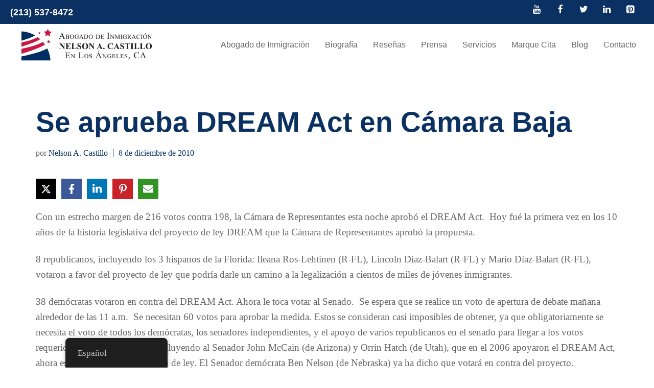

--- FILE ---
content_type: text/html; charset=UTF-8
request_url: https://inmigracionhoy.com/se-aprueba-dream-act-en-camara-baja/
body_size: 36302
content:
<!DOCTYPE html>
<html lang="es-MX" prefix="og: https://ogp.me/ns#">
<head><meta charset="UTF-8"><script>if(navigator.userAgent.match(/MSIE|Internet Explorer/i)||navigator.userAgent.match(/Trident\/7\..*?rv:11/i)){var href=document.location.href;if(!href.match(/[?&]nowprocket/)){if(href.indexOf("?")==-1){if(href.indexOf("#")==-1){document.location.href=href+"?nowprocket=1"}else{document.location.href=href.replace("#","?nowprocket=1#")}}else{if(href.indexOf("#")==-1){document.location.href=href+"&nowprocket=1"}else{document.location.href=href.replace("#","&nowprocket=1#")}}}}</script><script>(()=>{class RocketLazyLoadScripts{constructor(){this.v="2.0.3",this.userEvents=["keydown","keyup","mousedown","mouseup","mousemove","mouseover","mouseenter","mouseout","mouseleave","touchmove","touchstart","touchend","touchcancel","wheel","click","dblclick","input","visibilitychange"],this.attributeEvents=["onblur","onclick","oncontextmenu","ondblclick","onfocus","onmousedown","onmouseenter","onmouseleave","onmousemove","onmouseout","onmouseover","onmouseup","onmousewheel","onscroll","onsubmit"]}async t(){this.i(),this.o(),/iP(ad|hone)/.test(navigator.userAgent)&&this.h(),this.u(),this.l(this),this.m(),this.k(this),this.p(this),this._(),await Promise.all([this.R(),this.L()]),this.lastBreath=Date.now(),this.S(this),this.P(),this.D(),this.O(),this.M(),await this.C(this.delayedScripts.normal),await this.C(this.delayedScripts.defer),await this.C(this.delayedScripts.async),this.F("domReady"),await this.T(),await this.j(),await this.I(),this.F("windowLoad"),await this.A(),window.dispatchEvent(new Event("rocket-allScriptsLoaded")),this.everythingLoaded=!0,this.lastTouchEnd&&await new Promise((t=>setTimeout(t,500-Date.now()+this.lastTouchEnd))),this.H(),this.F("all"),this.U(),this.W()}i(){this.CSPIssue=sessionStorage.getItem("rocketCSPIssue"),document.addEventListener("securitypolicyviolation",(t=>{this.CSPIssue||"script-src-elem"!==t.violatedDirective||"data"!==t.blockedURI||(this.CSPIssue=!0,sessionStorage.setItem("rocketCSPIssue",!0))}),{isRocket:!0})}o(){window.addEventListener("pageshow",(t=>{this.persisted=t.persisted,this.realWindowLoadedFired=!0}),{isRocket:!0}),window.addEventListener("pagehide",(()=>{this.onFirstUserAction=null}),{isRocket:!0})}h(){let t;function e(e){t=e}window.addEventListener("touchstart",e,{isRocket:!0}),window.addEventListener("touchend",(function i(o){Math.abs(o.changedTouches[0].pageX-t.changedTouches[0].pageX)<10&&Math.abs(o.changedTouches[0].pageY-t.changedTouches[0].pageY)<10&&o.timeStamp-t.timeStamp<200&&(o.target.dispatchEvent(new PointerEvent("click",{target:o.target,bubbles:!0,cancelable:!0,detail:1})),event.preventDefault(),window.removeEventListener("touchstart",e,{isRocket:!0}),window.removeEventListener("touchend",i,{isRocket:!0}))}),{isRocket:!0})}q(t){this.userActionTriggered||("mousemove"!==t.type||this.firstMousemoveIgnored?"keyup"===t.type||"mouseover"===t.type||"mouseout"===t.type||(this.userActionTriggered=!0,this.onFirstUserAction&&this.onFirstUserAction()):this.firstMousemoveIgnored=!0),"click"===t.type&&t.preventDefault(),this.savedUserEvents.length>0&&(t.stopPropagation(),t.stopImmediatePropagation()),"touchstart"===this.lastEvent&&"touchend"===t.type&&(this.lastTouchEnd=Date.now()),"click"===t.type&&(this.lastTouchEnd=0),this.lastEvent=t.type,this.savedUserEvents.push(t)}u(){this.savedUserEvents=[],this.userEventHandler=this.q.bind(this),this.userEvents.forEach((t=>window.addEventListener(t,this.userEventHandler,{passive:!1,isRocket:!0})))}U(){this.userEvents.forEach((t=>window.removeEventListener(t,this.userEventHandler,{passive:!1,isRocket:!0}))),this.savedUserEvents.forEach((t=>{t.target.dispatchEvent(new window[t.constructor.name](t.type,t))}))}m(){this.eventsMutationObserver=new MutationObserver((t=>{const e="return false";for(const i of t){if("attributes"===i.type){const t=i.target.getAttribute(i.attributeName);t&&t!==e&&(i.target.setAttribute("data-rocket-"+i.attributeName,t),i.target["rocket"+i.attributeName]=new Function("event",t),i.target.setAttribute(i.attributeName,e))}"childList"===i.type&&i.addedNodes.forEach((t=>{if(t.nodeType===Node.ELEMENT_NODE)for(const i of t.attributes)this.attributeEvents.includes(i.name)&&i.value&&""!==i.value&&(t.setAttribute("data-rocket-"+i.name,i.value),t["rocket"+i.name]=new Function("event",i.value),t.setAttribute(i.name,e))}))}})),this.eventsMutationObserver.observe(document,{subtree:!0,childList:!0,attributeFilter:this.attributeEvents})}H(){this.eventsMutationObserver.disconnect(),this.attributeEvents.forEach((t=>{document.querySelectorAll("[data-rocket-"+t+"]").forEach((e=>{e.setAttribute(t,e.getAttribute("data-rocket-"+t)),e.removeAttribute("data-rocket-"+t)}))}))}k(t){Object.defineProperty(HTMLElement.prototype,"onclick",{get(){return this.rocketonclick||null},set(e){this.rocketonclick=e,this.setAttribute(t.everythingLoaded?"onclick":"data-rocket-onclick","this.rocketonclick(event)")}})}S(t){function e(e,i){let o=e[i];e[i]=null,Object.defineProperty(e,i,{get:()=>o,set(s){t.everythingLoaded?o=s:e["rocket"+i]=o=s}})}e(document,"onreadystatechange"),e(window,"onload"),e(window,"onpageshow");try{Object.defineProperty(document,"readyState",{get:()=>t.rocketReadyState,set(e){t.rocketReadyState=e},configurable:!0}),document.readyState="loading"}catch(t){console.log("WPRocket DJE readyState conflict, bypassing")}}l(t){this.originalAddEventListener=EventTarget.prototype.addEventListener,this.originalRemoveEventListener=EventTarget.prototype.removeEventListener,this.savedEventListeners=[],EventTarget.prototype.addEventListener=function(e,i,o){o&&o.isRocket||!t.B(e,this)&&!t.userEvents.includes(e)||t.B(e,this)&&!t.userActionTriggered||e.startsWith("rocket-")||t.everythingLoaded?t.originalAddEventListener.call(this,e,i,o):t.savedEventListeners.push({target:this,remove:!1,type:e,func:i,options:o})},EventTarget.prototype.removeEventListener=function(e,i,o){o&&o.isRocket||!t.B(e,this)&&!t.userEvents.includes(e)||t.B(e,this)&&!t.userActionTriggered||e.startsWith("rocket-")||t.everythingLoaded?t.originalRemoveEventListener.call(this,e,i,o):t.savedEventListeners.push({target:this,remove:!0,type:e,func:i,options:o})}}F(t){"all"===t&&(EventTarget.prototype.addEventListener=this.originalAddEventListener,EventTarget.prototype.removeEventListener=this.originalRemoveEventListener),this.savedEventListeners=this.savedEventListeners.filter((e=>{let i=e.type,o=e.target||window;return"domReady"===t&&"DOMContentLoaded"!==i&&"readystatechange"!==i||("windowLoad"===t&&"load"!==i&&"readystatechange"!==i&&"pageshow"!==i||(this.B(i,o)&&(i="rocket-"+i),e.remove?o.removeEventListener(i,e.func,e.options):o.addEventListener(i,e.func,e.options),!1))}))}p(t){let e;function i(e){return t.everythingLoaded?e:e.split(" ").map((t=>"load"===t||t.startsWith("load.")?"rocket-jquery-load":t)).join(" ")}function o(o){function s(e){const s=o.fn[e];o.fn[e]=o.fn.init.prototype[e]=function(){return this[0]===window&&t.userActionTriggered&&("string"==typeof arguments[0]||arguments[0]instanceof String?arguments[0]=i(arguments[0]):"object"==typeof arguments[0]&&Object.keys(arguments[0]).forEach((t=>{const e=arguments[0][t];delete arguments[0][t],arguments[0][i(t)]=e}))),s.apply(this,arguments),this}}if(o&&o.fn&&!t.allJQueries.includes(o)){const e={DOMContentLoaded:[],"rocket-DOMContentLoaded":[]};for(const t in e)document.addEventListener(t,(()=>{e[t].forEach((t=>t()))}),{isRocket:!0});o.fn.ready=o.fn.init.prototype.ready=function(i){function s(){parseInt(o.fn.jquery)>2?setTimeout((()=>i.bind(document)(o))):i.bind(document)(o)}return t.realDomReadyFired?!t.userActionTriggered||t.fauxDomReadyFired?s():e["rocket-DOMContentLoaded"].push(s):e.DOMContentLoaded.push(s),o([])},s("on"),s("one"),s("off"),t.allJQueries.push(o)}e=o}t.allJQueries=[],o(window.jQuery),Object.defineProperty(window,"jQuery",{get:()=>e,set(t){o(t)}})}P(){const t=new Map;document.write=document.writeln=function(e){const i=document.currentScript,o=document.createRange(),s=i.parentElement;let n=t.get(i);void 0===n&&(n=i.nextSibling,t.set(i,n));const c=document.createDocumentFragment();o.setStart(c,0),c.appendChild(o.createContextualFragment(e)),s.insertBefore(c,n)}}async R(){return new Promise((t=>{this.userActionTriggered?t():this.onFirstUserAction=t}))}async L(){return new Promise((t=>{document.addEventListener("DOMContentLoaded",(()=>{this.realDomReadyFired=!0,t()}),{isRocket:!0})}))}async I(){return this.realWindowLoadedFired?Promise.resolve():new Promise((t=>{window.addEventListener("load",t,{isRocket:!0})}))}M(){this.pendingScripts=[];this.scriptsMutationObserver=new MutationObserver((t=>{for(const e of t)e.addedNodes.forEach((t=>{"SCRIPT"!==t.tagName||t.noModule||t.isWPRocket||this.pendingScripts.push({script:t,promise:new Promise((e=>{const i=()=>{const i=this.pendingScripts.findIndex((e=>e.script===t));i>=0&&this.pendingScripts.splice(i,1),e()};t.addEventListener("load",i,{isRocket:!0}),t.addEventListener("error",i,{isRocket:!0}),setTimeout(i,1e3)}))})}))})),this.scriptsMutationObserver.observe(document,{childList:!0,subtree:!0})}async j(){await this.J(),this.pendingScripts.length?(await this.pendingScripts[0].promise,await this.j()):this.scriptsMutationObserver.disconnect()}D(){this.delayedScripts={normal:[],async:[],defer:[]},document.querySelectorAll("script[type$=rocketlazyloadscript]").forEach((t=>{t.hasAttribute("data-rocket-src")?t.hasAttribute("async")&&!1!==t.async?this.delayedScripts.async.push(t):t.hasAttribute("defer")&&!1!==t.defer||"module"===t.getAttribute("data-rocket-type")?this.delayedScripts.defer.push(t):this.delayedScripts.normal.push(t):this.delayedScripts.normal.push(t)}))}async _(){await this.L();let t=[];document.querySelectorAll("script[type$=rocketlazyloadscript][data-rocket-src]").forEach((e=>{let i=e.getAttribute("data-rocket-src");if(i&&!i.startsWith("data:")){i.startsWith("//")&&(i=location.protocol+i);try{const o=new URL(i).origin;o!==location.origin&&t.push({src:o,crossOrigin:e.crossOrigin||"module"===e.getAttribute("data-rocket-type")})}catch(t){}}})),t=[...new Map(t.map((t=>[JSON.stringify(t),t]))).values()],this.N(t,"preconnect")}async $(t){if(await this.G(),!0!==t.noModule||!("noModule"in HTMLScriptElement.prototype))return new Promise((e=>{let i;function o(){(i||t).setAttribute("data-rocket-status","executed"),e()}try{if(navigator.userAgent.includes("Firefox/")||""===navigator.vendor||this.CSPIssue)i=document.createElement("script"),[...t.attributes].forEach((t=>{let e=t.nodeName;"type"!==e&&("data-rocket-type"===e&&(e="type"),"data-rocket-src"===e&&(e="src"),i.setAttribute(e,t.nodeValue))})),t.text&&(i.text=t.text),t.nonce&&(i.nonce=t.nonce),i.hasAttribute("src")?(i.addEventListener("load",o,{isRocket:!0}),i.addEventListener("error",(()=>{i.setAttribute("data-rocket-status","failed-network"),e()}),{isRocket:!0}),setTimeout((()=>{i.isConnected||e()}),1)):(i.text=t.text,o()),i.isWPRocket=!0,t.parentNode.replaceChild(i,t);else{const i=t.getAttribute("data-rocket-type"),s=t.getAttribute("data-rocket-src");i?(t.type=i,t.removeAttribute("data-rocket-type")):t.removeAttribute("type"),t.addEventListener("load",o,{isRocket:!0}),t.addEventListener("error",(i=>{this.CSPIssue&&i.target.src.startsWith("data:")?(console.log("WPRocket: CSP fallback activated"),t.removeAttribute("src"),this.$(t).then(e)):(t.setAttribute("data-rocket-status","failed-network"),e())}),{isRocket:!0}),s?(t.fetchPriority="high",t.removeAttribute("data-rocket-src"),t.src=s):t.src="data:text/javascript;base64,"+window.btoa(unescape(encodeURIComponent(t.text)))}}catch(i){t.setAttribute("data-rocket-status","failed-transform"),e()}}));t.setAttribute("data-rocket-status","skipped")}async C(t){const e=t.shift();return e?(e.isConnected&&await this.$(e),this.C(t)):Promise.resolve()}O(){this.N([...this.delayedScripts.normal,...this.delayedScripts.defer,...this.delayedScripts.async],"preload")}N(t,e){this.trash=this.trash||[];let i=!0;var o=document.createDocumentFragment();t.forEach((t=>{const s=t.getAttribute&&t.getAttribute("data-rocket-src")||t.src;if(s&&!s.startsWith("data:")){const n=document.createElement("link");n.href=s,n.rel=e,"preconnect"!==e&&(n.as="script",n.fetchPriority=i?"high":"low"),t.getAttribute&&"module"===t.getAttribute("data-rocket-type")&&(n.crossOrigin=!0),t.crossOrigin&&(n.crossOrigin=t.crossOrigin),t.integrity&&(n.integrity=t.integrity),t.nonce&&(n.nonce=t.nonce),o.appendChild(n),this.trash.push(n),i=!1}})),document.head.appendChild(o)}W(){this.trash.forEach((t=>t.remove()))}async T(){try{document.readyState="interactive"}catch(t){}this.fauxDomReadyFired=!0;try{await this.G(),document.dispatchEvent(new Event("rocket-readystatechange")),await this.G(),document.rocketonreadystatechange&&document.rocketonreadystatechange(),await this.G(),document.dispatchEvent(new Event("rocket-DOMContentLoaded")),await this.G(),window.dispatchEvent(new Event("rocket-DOMContentLoaded"))}catch(t){console.error(t)}}async A(){try{document.readyState="complete"}catch(t){}try{await this.G(),document.dispatchEvent(new Event("rocket-readystatechange")),await this.G(),document.rocketonreadystatechange&&document.rocketonreadystatechange(),await this.G(),window.dispatchEvent(new Event("rocket-load")),await this.G(),window.rocketonload&&window.rocketonload(),await this.G(),this.allJQueries.forEach((t=>t(window).trigger("rocket-jquery-load"))),await this.G();const t=new Event("rocket-pageshow");t.persisted=this.persisted,window.dispatchEvent(t),await this.G(),window.rocketonpageshow&&window.rocketonpageshow({persisted:this.persisted})}catch(t){console.error(t)}}async G(){Date.now()-this.lastBreath>45&&(await this.J(),this.lastBreath=Date.now())}async J(){return document.hidden?new Promise((t=>setTimeout(t))):new Promise((t=>requestAnimationFrame(t)))}B(t,e){return e===document&&"readystatechange"===t||(e===document&&"DOMContentLoaded"===t||(e===window&&"DOMContentLoaded"===t||(e===window&&"load"===t||e===window&&"pageshow"===t)))}static run(){(new RocketLazyLoadScripts).t()}}RocketLazyLoadScripts.run()})();</script>
	
	<script>var et_site_url='https://inmigracionhoy.com';var et_post_id='964';function et_core_page_resource_fallback(a,b){"undefined"===typeof b&&(b=a.sheet.cssRules&&0===a.sheet.cssRules.length);b&&(a.onerror=null,a.onload=null,a.href?a.href=et_site_url+"/?et_core_page_resource="+a.id+et_post_id:a.src&&(a.src=et_site_url+"/?et_core_page_resource="+a.id+et_post_id))}
</script>	<style>img:is([sizes="auto" i], [sizes^="auto," i]) { contain-intrinsic-size: 3000px 1500px }</style>
	<meta name="viewport" content="width=device-width, initial-scale=1">
<!-- Search Engine Optimization by Rank Math PRO - https://rankmath.com/ -->
<title>Se Aprueba DREAM Act En Cámara Baja</title>
<meta name="description" content="Con un estrecho margen de 216 votos contra 198, la Cámara de Representantes esta noche aprobó el DREAM Act.  Hoy fué la primera vez en los 10 años de la"/>
<meta name="robots" content="follow, index, max-snippet:-1, max-video-preview:-1, max-image-preview:large"/>
<link rel="canonical" href="https://inmigracionhoy.com/se-aprueba-dream-act-en-camara-baja/" />
<meta property="og:locale" content="es_MX" />
<meta property="og:type" content="article" />
<meta property="og:title" content="Se Aprueba DREAM Act En Cámara Baja" />
<meta property="og:description" content="Con un estrecho margen de 216 votos contra 198, la Cámara de Representantes esta noche aprobó el DREAM Act.  Hoy fué la primera vez en los 10 años de la" />
<meta property="og:url" content="https://inmigracionhoy.com/se-aprueba-dream-act-en-camara-baja/" />
<meta property="og:site_name" content="Abogado de Inmigración Nelson A. Castillo en Los Ángeles CA | Inmigración Hoy®" />
<meta property="article:publisher" content="https://www.facebook.com/InmigracionHoy/" />
<meta property="article:author" content="https://www.facebook.com/InmigracionHoy/" />
<meta property="article:tag" content="DREAM Act" />
<meta property="article:tag" content="estudiantes indocumentados" />
<meta property="article:section" content="Noticias de Inmigración" />
<meta property="og:updated_time" content="2017-09-04T16:34:50-07:00" />
<meta property="og:image" content="https://inmigracionhoy.com/wp-content/uploads/2022/10/Abogado-de-Inmigracion-Nelson-A-Castillo-en-Los-Angeles-CA-Foto-de-Cara-Vista-LA.jpg" />
<meta property="og:image:secure_url" content="https://inmigracionhoy.com/wp-content/uploads/2022/10/Abogado-de-Inmigracion-Nelson-A-Castillo-en-Los-Angeles-CA-Foto-de-Cara-Vista-LA.jpg" />
<meta property="og:image:width" content="947" />
<meta property="og:image:height" content="924" />
<meta property="og:image:alt" content="Abogado de Inmigración Nelson A. Castillo en Los Ángeles, CA Foto de Cara Vista LA" />
<meta property="og:image:type" content="image/jpeg" />
<meta property="article:published_time" content="2010-12-08T22:29:31-08:00" />
<meta property="article:modified_time" content="2017-09-04T16:34:50-07:00" />
<meta name="twitter:card" content="summary_large_image" />
<meta name="twitter:title" content="Se Aprueba DREAM Act En Cámara Baja" />
<meta name="twitter:description" content="Con un estrecho margen de 216 votos contra 198, la Cámara de Representantes esta noche aprobó el DREAM Act.  Hoy fué la primera vez en los 10 años de la" />
<meta name="twitter:site" content="@InmigracionHoy" />
<meta name="twitter:creator" content="@inmigracionhoy" />
<meta name="twitter:image" content="https://inmigracionhoy.com/wp-content/uploads/2022/10/Abogado-de-Inmigracion-Nelson-A-Castillo-en-Los-Angeles-CA-Foto-de-Cara-Vista-LA.jpg" />
<meta name="twitter:label1" content="Written by" />
<meta name="twitter:data1" content="Nelson A. Castillo" />
<meta name="twitter:label2" content="Time to read" />
<meta name="twitter:data2" content="1 minuto" />
<script type="application/ld+json" class="rank-math-schema-pro">{"@context":"https://schema.org","@graph":[{"@type":"Place","@id":"https://inmigracionhoy.com/#place","geo":{"@type":"GeoCoordinates","latitude":"34.049737","longitude":"-118.2767407"},"hasMap":"https://www.google.com/maps/search/?api=1&amp;query=34.049737,-118.2767407","address":{"@type":"PostalAddress","streetAddress":"1605 W Olympic Blvd #1013","addressLocality":"Los Angeles","addressRegion":"CA","postalCode":"90015","addressCountry":"US"}},{"@type":["LegalService","Organization"],"@id":"https://inmigracionhoy.com/#organization","name":"Abogado de Inmigraci\u00f3n Nelson A. Castillo en Los \u00c1ngeles CA","url":"https://inmigracionhoy.com/","sameAs":["https://www.facebook.com/InmigracionHoy/","https://twitter.com/InmigracionHoy","https://www.youtube.com/@abogadodeinmigracioncastillo","https://www.linkedin.com/in/nelson-a-castillo-44430a/","https://muckrack.com/nelson-castillo"],"email":"info@castilloimmigration.com","address":{"@type":"PostalAddress","streetAddress":"1605 W Olympic Blvd #1013","addressLocality":"Los Angeles","addressRegion":"CA","postalCode":"90015","addressCountry":"US"},"logo":{"@type":"ImageObject","@id":"https://inmigracionhoy.com/#logo","url":"https://inmigracionhoy.com/wp-content/uploads/2022/10/inmigracionhoy-logo.jpg","contentUrl":"https://inmigracionhoy.com/wp-content/uploads/2022/10/inmigracionhoy-logo.jpg","caption":"Abogado de Inmigraci\u00f3n Nelson A. Castillo en Los \u00c1ngeles CA | Inmigraci\u00f3n Hoy\u00ae","inLanguage":"es","width":"480","height":"120"},"priceRange":"$$$","openingHours":["Monday,Tuesday,Wednesday,Thursday,Friday,Saturday 09:00-18:00"],"location":{"@id":"https://inmigracionhoy.com/#place"},"image":{"@id":"https://inmigracionhoy.com/#logo"},"telephone":"213-537-8472"},{"@type":"WebSite","@id":"https://inmigracionhoy.com/#website","url":"https://inmigracionhoy.com","name":"Abogado de Inmigraci\u00f3n Nelson A. Castillo en Los \u00c1ngeles CA | Inmigraci\u00f3n Hoy\u00ae","publisher":{"@id":"https://inmigracionhoy.com/#organization"},"inLanguage":"es"},{"@type":"ImageObject","@id":"https://inmigracionhoy.com/wp-content/uploads/2022/10/Abogado-de-Inmigracion-Nelson-A-Castillo-en-Los-Angeles-CA-Foto-de-Cara-Vista-LA.jpg","url":"https://inmigracionhoy.com/wp-content/uploads/2022/10/Abogado-de-Inmigracion-Nelson-A-Castillo-en-Los-Angeles-CA-Foto-de-Cara-Vista-LA.jpg","width":"947","height":"924","caption":"Abogado de Inmigraci\u00f3n Nelson A. Castillo en Los \u00c1ngeles, CA Foto de Cara Vista LA","inLanguage":"es"},{"@type":"BreadcrumbList","@id":"https://inmigracionhoy.com/se-aprueba-dream-act-en-camara-baja/#breadcrumb","itemListElement":[{"@type":"ListItem","position":"1","item":{"@id":"https://inmigracionhoy.com/","name":"Abogado de Inmigraci\u00f3n"}},{"@type":"ListItem","position":"2","item":{"@id":"https://inmigracionhoy.com/noticias-de-inmigracion/","name":"Noticias de Inmigraci\u00f3n"}},{"@type":"ListItem","position":"3","item":{"@id":"https://inmigracionhoy.com/se-aprueba-dream-act-en-camara-baja/","name":"Se aprueba DREAM Act en C\u00e1mara Baja"}}]},{"@type":"WebPage","@id":"https://inmigracionhoy.com/se-aprueba-dream-act-en-camara-baja/#webpage","url":"https://inmigracionhoy.com/se-aprueba-dream-act-en-camara-baja/","name":"Se Aprueba DREAM Act En C\u00e1mara Baja","datePublished":"2010-12-08T22:29:31-08:00","dateModified":"2017-09-04T16:34:50-07:00","isPartOf":{"@id":"https://inmigracionhoy.com/#website"},"primaryImageOfPage":{"@id":"https://inmigracionhoy.com/wp-content/uploads/2022/10/Abogado-de-Inmigracion-Nelson-A-Castillo-en-Los-Angeles-CA-Foto-de-Cara-Vista-LA.jpg"},"inLanguage":"es","breadcrumb":{"@id":"https://inmigracionhoy.com/se-aprueba-dream-act-en-camara-baja/#breadcrumb"}},{"@type":"NewsArticle","headline":"post_title","datePublished":"2010-12-08T22:29:31-08:00","dateModified":"2017-09-04T16:34:50-07:00","author":{"@type":"Person","name":"Nelson A. Castillo"},"description":"post_title","copyrightYear":"2017","name":"post_title","articleSection":"Noticias de Inmigraci\u00f3n","@id":"https://inmigracionhoy.com/se-aprueba-dream-act-en-camara-baja/#schema-61057","isPartOf":{"@id":"https://inmigracionhoy.com/se-aprueba-dream-act-en-camara-baja/#webpage"},"publisher":{"@id":"https://inmigracionhoy.com/#organization"},"image":{"@id":"https://inmigracionhoy.com/wp-content/uploads/2022/10/Abogado-de-Inmigracion-Nelson-A-Castillo-en-Los-Angeles-CA-Foto-de-Cara-Vista-LA.jpg"},"inLanguage":"es","mainEntityOfPage":{"@id":"https://inmigracionhoy.com/se-aprueba-dream-act-en-camara-baja/#webpage"}}]}</script>
<!-- /Rank Math WordPress SEO plugin -->

<link rel='dns-prefetch' href='//stats.wp.com' />



<link rel='stylesheet' id='wp-block-library-css' href='https://inmigracionhoy.com/wp-includes/css/dist/block-library/style.min.css?ver=6.8.3' media='all' />
<style id='classic-theme-styles-inline-css'>
/*! This file is auto-generated */
.wp-block-button__link{color:#fff;background-color:#32373c;border-radius:9999px;box-shadow:none;text-decoration:none;padding:calc(.667em + 2px) calc(1.333em + 2px);font-size:1.125em}.wp-block-file__button{background:#32373c;color:#fff;text-decoration:none}
</style>
<link rel='stylesheet' id='novashare-css-css' href='https://inmigracionhoy.com/wp-content/plugins/novashare/css/style.min.css?ver=1.6.1' media='all' />
<link rel='stylesheet' id='wp-show-posts-css' href='https://inmigracionhoy.com/wp-content/plugins/wp-show-posts/css/wp-show-posts-min.css?ver=1.1.6' media='all' />
<link data-minify="1" rel='stylesheet' id='trp-floater-language-switcher-style-css' href='https://inmigracionhoy.com/wp-content/cache/min/1/wp-content/plugins/translatepress-multilingual/assets/css/trp-floater-language-switcher.css?ver=1726504166' media='all' />
<link data-minify="1" rel='stylesheet' id='trp-language-switcher-style-css' href='https://inmigracionhoy.com/wp-content/cache/background-css/1/inmigracionhoy.com/wp-content/cache/min/1/wp-content/plugins/translatepress-multilingual/assets/css/trp-language-switcher.css?ver=1726504166&wpr_t=1762513597' media='all' />
<link data-minify="1" rel='stylesheet' id='trp-popup-style-css' href='https://inmigracionhoy.com/wp-content/cache/min/1/wp-content/plugins/translatepress-business/add-ons-pro/automatic-language-detection/assets/css/trp-popup.css?ver=1726504166' media='all' />
<link rel='stylesheet' id='ez-toc-css' href='https://inmigracionhoy.com/wp-content/plugins/easy-table-of-contents/assets/css/screen.min.css?ver=2.0.76' media='all' />
<style id='ez-toc-inline-css'>
div#ez-toc-container .ez-toc-title {font-size: 120%;}div#ez-toc-container .ez-toc-title {font-weight: 500;}div#ez-toc-container ul li , div#ez-toc-container ul li a {font-size: 95%;}div#ez-toc-container ul li , div#ez-toc-container ul li a {font-weight: 500;}div#ez-toc-container nav ul ul li {font-size: 90%;}
.ez-toc-container-direction {direction: ltr;}.ez-toc-counter ul {direction: ltr;counter-reset: item ;}.ez-toc-counter nav ul li a::before {content: counter(item, numeric) '. ';margin-right: .2em; counter-increment: item;flex-grow: 0;flex-shrink: 0;float: left; }.ez-toc-widget-direction {direction: ltr;}.ez-toc-widget-container ul {direction: ltr;counter-reset: item ;}.ez-toc-widget-container nav ul li a::before {content: counter(item, numeric) '. ';margin-right: .2em; counter-increment: item;flex-grow: 0;flex-shrink: 0;float: left; }
</style>
<link rel='stylesheet' id='generate-widget-areas-css' href='https://inmigracionhoy.com/wp-content/themes/generatepress/assets/css/components/widget-areas.min.css?ver=3.6.0' media='all' />
<link rel='stylesheet' id='generate-style-css' href='https://inmigracionhoy.com/wp-content/themes/generatepress/assets/css/main.min.css?ver=3.6.0' media='all' />
<style id='generate-style-inline-css'>
.no-featured-image-padding .featured-image {margin-left:-40px;margin-right:-40px;}.post-image-above-header .no-featured-image-padding .inside-article .featured-image {margin-top:-40px;}@media (max-width:768px){.no-featured-image-padding .featured-image {margin-left:-30px;margin-right:-30px;}.post-image-above-header .no-featured-image-padding .inside-article .featured-image {margin-top:-30px;}}
.is-right-sidebar{width:30%;}.is-left-sidebar{width:30%;}.site-content .content-area{width:100%;}@media (max-width: 950px){.main-navigation .menu-toggle,.sidebar-nav-mobile:not(#sticky-placeholder){display:block;}.main-navigation ul,.gen-sidebar-nav,.main-navigation:not(.slideout-navigation):not(.toggled) .main-nav > ul,.has-inline-mobile-toggle #site-navigation .inside-navigation > *:not(.navigation-search):not(.main-nav){display:none;}.nav-align-right .inside-navigation,.nav-align-center .inside-navigation{justify-content:space-between;}.has-inline-mobile-toggle .mobile-menu-control-wrapper{display:flex;flex-wrap:wrap;}.has-inline-mobile-toggle .inside-header{flex-direction:row;text-align:left;flex-wrap:wrap;}.has-inline-mobile-toggle .header-widget,.has-inline-mobile-toggle #site-navigation{flex-basis:100%;}.nav-float-left .has-inline-mobile-toggle #site-navigation{order:10;}}
.dynamic-author-image-rounded{border-radius:100%;}.dynamic-featured-image, .dynamic-author-image{vertical-align:middle;}.one-container.blog .dynamic-content-template:not(:last-child), .one-container.archive .dynamic-content-template:not(:last-child){padding-bottom:0px;}.dynamic-entry-excerpt > p:last-child{margin-bottom:0px;}
</style>
<link rel='stylesheet' id='jetpack-subscriptions-css' href='https://inmigracionhoy.com/wp-content/plugins/jetpack/_inc/build/subscriptions/subscriptions.min.css?ver=15.2' media='all' />
<link data-minify="1" rel='stylesheet' id='wp-pagenavi-css' href='https://inmigracionhoy.com/wp-content/cache/min/1/wp-content/plugins/wp-pagenavi/pagenavi-css.css?ver=1726504166' media='all' />
<link rel='stylesheet' id='generatepress-dynamic-css' href='https://inmigracionhoy.com/wp-content/uploads/generatepress/style.min.css?ver=1755995458' media='all' />
<link data-minify="1" rel='stylesheet' id='generate-child-css' href='https://inmigracionhoy.com/wp-content/cache/min/1/wp-content/themes/generatepress_child/style.css?ver=1726504166' media='all' />
<style id='generateblocks-inline-css'>
.gb-container-203acdea{background-color:#0a3161;color:#ffffff;}.gb-container-203acdea > .gb-inside-container{padding:4%;max-width:1920px;margin-left:auto;margin-right:auto;}.gb-grid-wrapper > .gb-grid-column-203acdea > .gb-container{display:flex;flex-direction:column;height:100%;}.gb-container-29cacdd3{text-align:center;border:1px solid #ffffff;}.gb-container-29cacdd3 > .gb-inside-container{padding:20px;max-width:1600px;margin-left:auto;margin-right:auto;}.gb-grid-wrapper > .gb-grid-column-29cacdd3 > .gb-container{display:flex;flex-direction:column;height:100%;}.gb-container-08067aa0{background-color:#fafbfc;}.gb-container-08067aa0 > .gb-inside-container{padding:4%;max-width:1920px;margin-left:auto;margin-right:auto;}.gb-grid-wrapper > .gb-grid-column-08067aa0 > .gb-container{display:flex;flex-direction:column;height:100%;}.gb-container-f6e1ac93 > .gb-inside-container{padding:0 80px 0 20px;}.gb-grid-wrapper > .gb-grid-column-f6e1ac93{width:45%;}.gb-grid-wrapper > .gb-grid-column-f6e1ac93 > .gb-container{display:flex;flex-direction:column;height:100%;}.gb-container-df429173 > .gb-inside-container{padding:0;}.gb-grid-wrapper > .gb-grid-column-df429173{width:27.5%;}.gb-grid-wrapper > .gb-grid-column-df429173 > .gb-container{display:flex;flex-direction:column;height:100%;}.gb-container-34b4d3fc > .gb-inside-container{padding:0;}.gb-grid-wrapper > .gb-grid-column-34b4d3fc{width:27.5%;}.gb-grid-wrapper > .gb-grid-column-34b4d3fc > .gb-container{display:flex;flex-direction:column;height:100%;}h2.gb-headline-081a2a0d{font-family:Georgia;font-size:45px;font-weight:600;text-align:center;color:#ffffff;}h4.gb-headline-657117a8{margin-bottom:-10px;}h5.gb-headline-d29f9b88{display:flex;align-items:center;font-size:14px;color:#000000;}h5.gb-headline-d29f9b88 a{color:#000000;}h5.gb-headline-d29f9b88 .gb-icon{line-height:0;color:#093060;padding-right:0.5em;}h5.gb-headline-d29f9b88 .gb-icon svg{width:2em;height:2em;fill:currentColor;}h5.gb-headline-ad9a181f{display:flex;align-items:center;font-size:14px;color:#000000;}h5.gb-headline-ad9a181f a{color:#000000;}h5.gb-headline-ad9a181f .gb-icon{line-height:0;color:#093060;padding-right:0.5em;}h5.gb-headline-ad9a181f .gb-icon svg{width:2em;height:2em;fill:currentColor;}h5.gb-headline-515f1238{display:flex;align-items:center;font-size:14px;color:#000000;}h5.gb-headline-515f1238 .gb-icon{line-height:0;color:#093060;padding-right:0.5em;}h5.gb-headline-515f1238 .gb-icon svg{width:2em;height:2em;fill:currentColor;}h4.gb-headline-a7de3ef5{text-align:left;margin-bottom:-10px;}h5.gb-headline-9a88a140{display:flex;align-items:center;font-size:14px;font-weight:300;padding-top:5px;padding-bottom:5px;margin-bottom:0px;color:#636363;}h5.gb-headline-9a88a140 a{color:#000000;}h5.gb-headline-9a88a140 a:hover{color:#000000;}h5.gb-headline-9a88a140 .gb-icon{line-height:0;color:#093060;padding-right:1em;}h5.gb-headline-9a88a140 .gb-icon svg{width:1.5em;height:1.5em;fill:currentColor;}h5.gb-headline-d4848674{display:flex;align-items:center;font-size:14px;font-weight:300;padding-top:5px;padding-bottom:5px;margin-bottom:0px;color:#636363;}h5.gb-headline-d4848674 a{color:#000000;}h5.gb-headline-d4848674 a:hover{color:#000000;}h5.gb-headline-d4848674 .gb-icon{line-height:0;color:#093060;padding-right:1em;}h5.gb-headline-d4848674 .gb-icon svg{width:1.5em;height:1.5em;fill:currentColor;}h5.gb-headline-bdb49106{display:flex;align-items:center;font-size:14px;font-weight:300;padding-top:5px;padding-bottom:5px;margin-bottom:0px;color:#636363;}h5.gb-headline-bdb49106 a{color:#000000;}h5.gb-headline-bdb49106 a:hover{color:#000000;}h5.gb-headline-bdb49106 .gb-icon{line-height:0;color:#093060;padding-right:1em;}h5.gb-headline-bdb49106 .gb-icon svg{width:1.5em;height:1.5em;fill:currentColor;}h5.gb-headline-2acd1e1f{display:flex;align-items:center;font-size:14px;font-weight:300;padding-top:5px;padding-bottom:5px;margin-bottom:0px;color:#636363;}h5.gb-headline-2acd1e1f a{color:#000000;}h5.gb-headline-2acd1e1f a:hover{color:#000000;}h5.gb-headline-2acd1e1f .gb-icon{line-height:0;color:#093060;padding-right:1em;}h5.gb-headline-2acd1e1f .gb-icon svg{width:1.5em;height:1.5em;fill:currentColor;}h5.gb-headline-52c025b3{display:flex;align-items:center;font-size:14px;font-weight:300;padding-top:5px;padding-bottom:5px;margin-bottom:0px;color:#636363;}h5.gb-headline-52c025b3 a{color:#000000;}h5.gb-headline-52c025b3 a:hover{color:#000000;}h5.gb-headline-52c025b3 .gb-icon{line-height:0;color:#093060;padding-right:1em;}h5.gb-headline-52c025b3 .gb-icon svg{width:1.5em;height:1.5em;fill:currentColor;}h5.gb-headline-7b7e9b28{display:flex;align-items:center;font-size:14px;font-weight:300;padding-top:5px;padding-bottom:5px;margin-bottom:0px;color:#636363;}h5.gb-headline-7b7e9b28 a{color:#000000;}h5.gb-headline-7b7e9b28 a:hover{color:#000000;}h5.gb-headline-7b7e9b28 .gb-icon{line-height:0;color:#093060;padding-right:1em;}h5.gb-headline-7b7e9b28 .gb-icon svg{width:1.5em;height:1.5em;fill:currentColor;}h5.gb-headline-dc5e7fc2{display:flex;align-items:center;font-size:14px;font-weight:300;padding-top:5px;padding-bottom:5px;margin-bottom:0px;color:#636363;}h5.gb-headline-dc5e7fc2 a{color:#000000;}h5.gb-headline-dc5e7fc2 a:hover{color:#000000;}h5.gb-headline-dc5e7fc2 .gb-icon{line-height:0;color:#093060;padding-right:1em;}h5.gb-headline-dc5e7fc2 .gb-icon svg{width:1.5em;height:1.5em;fill:currentColor;}h5.gb-headline-725479f8{display:flex;align-items:center;font-size:14px;font-weight:300;padding-top:5px;padding-bottom:5px;margin-bottom:0px;color:#636363;}h5.gb-headline-725479f8 a{color:#000000;}h5.gb-headline-725479f8 a:hover{color:#000000;}h5.gb-headline-725479f8 .gb-icon{line-height:0;color:#093060;padding-right:1em;}h5.gb-headline-725479f8 .gb-icon svg{width:1.5em;height:1.5em;fill:currentColor;}h5.gb-headline-93f51dcf{display:flex;align-items:center;font-size:14px;font-weight:300;padding-top:5px;padding-bottom:5px;margin-bottom:0px;color:#636363;}h5.gb-headline-93f51dcf a{color:#000000;}h5.gb-headline-93f51dcf a:hover{color:#000000;}h5.gb-headline-93f51dcf .gb-icon{line-height:0;color:#093060;padding-right:1em;}h5.gb-headline-93f51dcf .gb-icon svg{width:1.5em;height:1.5em;fill:currentColor;}.gb-grid-wrapper-5eda9bff{display:flex;flex-wrap:wrap;align-items:flex-start;margin-left:-75px;}.gb-grid-wrapper-5eda9bff > .gb-grid-column{box-sizing:border-box;padding-left:75px;}@media (max-width: 1024px) {.gb-grid-wrapper > .gb-grid-column-f6e1ac93{width:100%;}.gb-grid-wrapper > .gb-grid-column-df429173{width:50%;}.gb-grid-wrapper > .gb-grid-column-34b4d3fc{width:50%;}}@media (max-width: 767px) {.gb-container-203acdea > .gb-inside-container{padding:4%;}.gb-container-f6e1ac93 > .gb-inside-container{padding:0 0 0 10px;}.gb-grid-wrapper > .gb-grid-column-f6e1ac93{width:100%;}.gb-container-df429173 > .gb-inside-container{padding-right:0px;padding-left:10px;}.gb-grid-wrapper > .gb-grid-column-df429173{width:100%;}.gb-container-34b4d3fc > .gb-inside-container{padding:0 0 0 10px;}.gb-grid-wrapper > .gb-grid-column-34b4d3fc{width:100%;}h2.gb-headline-081a2a0d{font-size:35px;margin-bottom:20px;}h4.gb-headline-657117a8{margin-bottom:0px;}.gb-grid-wrapper-5eda9bff{margin-left:-20px;}.gb-grid-wrapper-5eda9bff > .gb-grid-column{padding-left:20px;padding-bottom:10px;}}:root{--gb-container-width:1600px;}.gb-container .wp-block-image img{vertical-align:middle;}.gb-grid-wrapper .wp-block-image{margin-bottom:0;}.gb-highlight{background:none;}.gb-shape{line-height:0;}
</style>
<link rel='stylesheet' id='generate-offside-css' href='https://inmigracionhoy.com/wp-content/plugins/gp-premium/menu-plus/functions/css/offside.min.css?ver=2.3.1' media='all' />
<style id='generate-offside-inline-css'>
:root{--gp-slideout-width:265px;}.slideout-navigation.main-navigation .main-nav ul li a{font-weight:normal;text-transform:none;}.slideout-navigation.main-navigation.do-overlay .main-nav ul ul li a{font-size:1em;}@media (max-width:768px){.slideout-navigation.main-navigation .main-nav ul li a{font-size:25px;}.slideout-navigation.main-navigation .main-nav ul ul li a{font-size:24px;}}.slideout-navigation, .slideout-navigation a{color:#666666;}.slideout-navigation button.slideout-exit{color:#666666;padding-left:15px;padding-right:15px;}.slide-opened nav.toggled .menu-toggle:before{display:none;}@media (max-width: 950px){.menu-bar-item.slideout-toggle{display:none;}}
</style>
<link rel='stylesheet' id='generate-navigation-branding-css' href='https://inmigracionhoy.com/wp-content/plugins/gp-premium/menu-plus/functions/css/navigation-branding-flex.min.css?ver=2.3.1' media='all' />
<style id='generate-navigation-branding-inline-css'>
.main-navigation.has-branding .inside-navigation.grid-container, .main-navigation.has-branding.grid-container .inside-navigation:not(.grid-container){padding:0px 40px 0px 40px;}.main-navigation.has-branding:not(.grid-container) .inside-navigation:not(.grid-container) .navigation-branding{margin-left:10px;}.main-navigation .sticky-navigation-logo, .main-navigation.navigation-stick .site-logo:not(.mobile-header-logo){display:none;}.main-navigation.navigation-stick .sticky-navigation-logo{display:block;}.navigation-branding img, .site-logo.mobile-header-logo img{height:81px;width:auto;}.navigation-branding .main-title{line-height:81px;}@media (max-width: 950px){.main-navigation.has-branding.nav-align-center .menu-bar-items, .main-navigation.has-sticky-branding.navigation-stick.nav-align-center .menu-bar-items{margin-left:auto;}.navigation-branding{margin-right:auto;margin-left:10px;}.navigation-branding .main-title, .mobile-header-navigation .site-logo{margin-left:10px;}.main-navigation.has-branding .inside-navigation.grid-container{padding:0px;}.navigation-branding img, .site-logo.mobile-header-logo{height:20px;}.navigation-branding .main-title{line-height:20px;}}
</style>
<link data-minify="1" rel='stylesheet' id='wprevpro_w3-css' href='https://inmigracionhoy.com/wp-content/cache/background-css/1/inmigracionhoy.com/wp-content/cache/min/1/wp-content/plugins/wp-review-slider-pro/public/css/wprevpro_w3_min.css?ver=1726504166&wpr_t=1762513597' media='all' />
<style id='rocket-lazyload-inline-css'>
.rll-youtube-player{position:relative;padding-bottom:56.23%;height:0;overflow:hidden;max-width:100%;}.rll-youtube-player:focus-within{outline: 2px solid currentColor;outline-offset: 5px;}.rll-youtube-player iframe{position:absolute;top:0;left:0;width:100%;height:100%;z-index:100;background:0 0}.rll-youtube-player img{bottom:0;display:block;left:0;margin:auto;max-width:100%;width:100%;position:absolute;right:0;top:0;border:none;height:auto;-webkit-transition:.4s all;-moz-transition:.4s all;transition:.4s all}.rll-youtube-player img:hover{-webkit-filter:brightness(75%)}.rll-youtube-player .play{height:100%;width:100%;left:0;top:0;position:absolute;background:var(--wpr-bg-9e4f96f6-6483-48cb-af44-7f4169019b41) no-repeat center;background-color: transparent !important;cursor:pointer;border:none;}.wp-embed-responsive .wp-has-aspect-ratio .rll-youtube-player{position:absolute;padding-bottom:0;width:100%;height:100%;top:0;bottom:0;left:0;right:0}
</style>
<script type="rocketlazyloadscript" data-rocket-src="https://inmigracionhoy.com/wp-includes/js/jquery/jquery.min.js?ver=3.7.1" id="jquery-core-js" data-rocket-defer defer></script>
<script type="rocketlazyloadscript" data-rocket-src="https://inmigracionhoy.com/wp-includes/js/dist/hooks.min.js?ver=4d63a3d491d11ffd8ac6" id="wp-hooks-js"></script>
<script id="say-what-js-js-extra">
var say_what_data = {"replacements":{"|April|":"abril","|August|":"agosto","|December|":"diciembre","|February|":"febrero","|January|":"enero","|July|":"julio","|June|":"junio","|March|":"marzo","|May|":"mayo","|November|":"noviembre","|October|":"octubre","|September|":"septiembre"}};
</script>
<script type="rocketlazyloadscript" data-minify="1" data-rocket-src="https://inmigracionhoy.com/wp-content/cache/min/1/wp-content/plugins/say-what/assets/build/frontend.js?ver=1726504166" id="say-what-js-js" data-rocket-defer defer></script>
<script id="trp-language-cookie-js-extra">
var trp_language_cookie_data = {"abs_home":"https:\/\/inmigracionhoy.com","url_slugs":{"es_MX":"es","en_US":"en"},"cookie_name":"trp_language","cookie_age":"30","cookie_path":"\/","default_language":"es_MX","publish_languages":["es_MX","en_US"],"trp_ald_ajax_url":"https:\/\/inmigracionhoy.com\/wp-content\/plugins\/translatepress-business\/add-ons-pro\/automatic-language-detection\/includes\/trp-ald-ajax.php","detection_method":"browser-ip","popup_option":"popup","popup_type":"normal_popup","popup_textarea":"We've detected you might be speaking a different language. Do you want to change to:","popup_textarea_change_button":"Change Language","popup_textarea_close_button":"Close and do not switch language","iso_codes":{"es_MX":"es","en_US":"en"},"language_urls":{"es_MX":"https:\/\/inmigracionhoy.com\/se-aprueba-dream-act-en-camara-baja\/","en_US":"https:\/\/inmigracionhoy.com\/en\/se-aprueba-dream-act-on-lower-camera\/"},"english_name":{"es_MX":"Espa\u00f1ol","en_US":"English"}};
</script>
<script type="rocketlazyloadscript" data-minify="1" data-rocket-src="https://inmigracionhoy.com/wp-content/cache/min/1/wp-content/plugins/translatepress-business/add-ons-pro/automatic-language-detection/assets/js/trp-language-cookie.js?ver=1726504166" id="trp-language-cookie-js" data-rocket-defer defer></script>
<script id="wp-review-slider-pro_plublic-min-js-extra">
var wprevpublicjs_script_vars = {"wpfb_nonce":"10698f9b6e","wpfb_ajaxurl":"https:\/\/inmigracionhoy.com\/wp-admin\/admin-ajax.php","wprevpluginsurl":"https:\/\/inmigracionhoy.com\/wp-content\/plugins\/wp-review-slider-pro","page_id":"964"};
</script>
<script type="rocketlazyloadscript" data-rocket-src="https://inmigracionhoy.com/wp-content/plugins/wp-review-slider-pro/public/js/wprev-public.min.js?ver=12.5.2_1" id="wp-review-slider-pro_plublic-min-js" data-rocket-defer defer></script>
<link rel="alternate" hreflang="es-MX" href="https://inmigracionhoy.com/se-aprueba-dream-act-en-camara-baja/"/>
<link rel="alternate" hreflang="en-US" href="https://inmigracionhoy.com/en/se-aprueba-dream-act-on-lower-camera/"/>
<link rel="alternate" hreflang="es" href="https://inmigracionhoy.com/se-aprueba-dream-act-en-camara-baja/"/>
<link rel="alternate" hreflang="en" href="https://inmigracionhoy.com/en/se-aprueba-dream-act-on-lower-camera/"/>
	<style>img#wpstats{display:none}</style>
		<link rel="preload" href="https://inmigracionhoy.com/wp-content/plugins/bloom/core/admin/fonts/modules.ttf" as="font" crossorigin="anonymous"><!-- Global site tag (gtag.js) - Google Analytics -->
<script type="rocketlazyloadscript" async data-rocket-src="https://www.googletagmanager.com/gtag/js?id=UA-33504247-1"></script>
<script type="rocketlazyloadscript">
  window.dataLayer = window.dataLayer || [];
  function gtag(){dataLayer.push(arguments);}
  gtag('js', new Date());

  gtag('config', 'UA-33504247-1');
</script>
<link rel="icon" href="https://inmigracionhoy.com/wp-content/uploads/2022/10/NAC-favicon_32x32.png" sizes="32x32" />
<link rel="icon" href="https://inmigracionhoy.com/wp-content/uploads/2022/10/NAC-favicon_32x32.png" sizes="192x192" />
<link rel="apple-touch-icon" href="https://inmigracionhoy.com/wp-content/uploads/2022/10/NAC-favicon_32x32.png" />
<meta name="msapplication-TileImage" content="https://inmigracionhoy.com/wp-content/uploads/2022/10/NAC-favicon_32x32.png" />
		<style id="wp-custom-css">
			.single-post .inside-article {
	padding: 30px !important;}


#subscribe-email input {
    width: 100%;
}

.wp-block-image figcaption {
  display:none !important;
}

.widgettitle{
	color: #ffffff;
  font-size: 24px;
}
#subscribe-text{
	 font-size: 15px;
}

.wp-block-button__link{
 background-color: #b31942ff !important;
	    border-radius: 3px !important;
	    font-weight: 600 !important;
	    width: 100% !important;
}

.wp-block-button__link:hover {
	 background-color: #b31942ff !important;
    border-radius: 3px !important;
	    font-weight: 600 !important;
	    width: 100% !important;
}		</style>
		<noscript><style id="rocket-lazyload-nojs-css">.rll-youtube-player, [data-lazy-src]{display:none !important;}</style></noscript><style id="wpr-lazyload-bg-container"></style><style id="wpr-lazyload-bg-exclusion"></style>
<noscript>
<style id="wpr-lazyload-bg-nostyle">.trp-language-switcher>div{--wpr-bg-b5738c0b-7053-4bfa-9d6f-805802c4e696: url('https://inmigracionhoy.com/wp-content/plugins/translatepress-multilingual/assets/images/arrow-down-3101.svg');}.slickwprev-loading .slickwprev-list{--wpr-bg-92f9c6b9-f1d3-4b06-ad09-55515ff6750b: url('https://inmigracionhoy.com/wp-content/plugins/wp-review-slider-pro/public/css/ajax-loader.gif');}.wppro_updown_yellobg{--wpr-bg-79ac8bcd-8c98-43c3-94e3-4a0e0dbb14bd: url('https://inmigracionhoy.com/wp-content/plugins/wp-review-slider-pro/public/css/imgs/yellow1px.png');}.rll-youtube-player .play{--wpr-bg-9e4f96f6-6483-48cb-af44-7f4169019b41: url('https://inmigracionhoy.com/wp-content/plugins/wp-rocket/assets/img/youtube.png');}</style>
</noscript>
<script type="application/javascript">const rocket_pairs = [{"selector":".trp-language-switcher>div","style":".trp-language-switcher>div{--wpr-bg-b5738c0b-7053-4bfa-9d6f-805802c4e696: url('https:\/\/inmigracionhoy.com\/wp-content\/plugins\/translatepress-multilingual\/assets\/images\/arrow-down-3101.svg');}","hash":"b5738c0b-7053-4bfa-9d6f-805802c4e696","url":"https:\/\/inmigracionhoy.com\/wp-content\/plugins\/translatepress-multilingual\/assets\/images\/arrow-down-3101.svg"},{"selector":".slickwprev-loading .slickwprev-list","style":".slickwprev-loading .slickwprev-list{--wpr-bg-92f9c6b9-f1d3-4b06-ad09-55515ff6750b: url('https:\/\/inmigracionhoy.com\/wp-content\/plugins\/wp-review-slider-pro\/public\/css\/ajax-loader.gif');}","hash":"92f9c6b9-f1d3-4b06-ad09-55515ff6750b","url":"https:\/\/inmigracionhoy.com\/wp-content\/plugins\/wp-review-slider-pro\/public\/css\/ajax-loader.gif"},{"selector":".wppro_updown_yellobg","style":".wppro_updown_yellobg{--wpr-bg-79ac8bcd-8c98-43c3-94e3-4a0e0dbb14bd: url('https:\/\/inmigracionhoy.com\/wp-content\/plugins\/wp-review-slider-pro\/public\/css\/imgs\/yellow1px.png');}","hash":"79ac8bcd-8c98-43c3-94e3-4a0e0dbb14bd","url":"https:\/\/inmigracionhoy.com\/wp-content\/plugins\/wp-review-slider-pro\/public\/css\/imgs\/yellow1px.png"},{"selector":".rll-youtube-player .play","style":".rll-youtube-player .play{--wpr-bg-9e4f96f6-6483-48cb-af44-7f4169019b41: url('https:\/\/inmigracionhoy.com\/wp-content\/plugins\/wp-rocket\/assets\/img\/youtube.png');}","hash":"9e4f96f6-6483-48cb-af44-7f4169019b41","url":"https:\/\/inmigracionhoy.com\/wp-content\/plugins\/wp-rocket\/assets\/img\/youtube.png"}]; const rocket_excluded_pairs = [];</script><meta name="generator" content="WP Rocket 3.19.3" data-wpr-features="wpr_lazyload_css_bg_img wpr_delay_js wpr_defer_js wpr_minify_js wpr_lazyload_images wpr_lazyload_iframes wpr_minify_css wpr_preload_links wpr_desktop" /></head>

<body class="wp-singular post-template-default single single-post postid-964 single-format-standard wp-custom-logo wp-embed-responsive wp-theme-generatepress wp-child-theme-generatepress_child post-image-below-header post-image-aligned-center slideout-enabled slideout-mobile sticky-menu-fade sticky-enabled both-sticky-menu translatepress-es_MX et_bloom no-sidebar nav-float-right one-container header-aligned-left dropdown-click dropdown-click-menu-item" itemtype="https://schema.org/Blog" itemscope>
	<!-- Google Tag Manager (noscript) -->
<noscript><iframe src="https://www.googletagmanager.com/ns.html?id=UA-33504247-1"
height="0" width="0" style="display:none;visibility:hidden"></iframe></noscript>
<!-- End Google Tag Manager (noscript) --><a class="screen-reader-text skip-link" href="#content" title="Ir al contenido">Ir al contenido</a>		<div data-rocket-location-hash="e71bf06fcff64286cc3123f63a20aa2b" class="top-bar grid-container top-bar-align-right">
			<div data-rocket-location-hash="a150ab583e4e13eeab62dd25fd721131" class="inside-top-bar grid-container">
				<aside id="lsi_widget-3" class="widget inner-padding widget_lsi_widget"><ul class="lsi-social-icons icon-set-lsi_widget-3" style="text-align: right"><li class="lsi-social-youtube"><a class="" rel="nofollow noopener noreferrer" title="YouTube" aria-label="YouTube" href="https://www.youtube.com/@AbogadodeInmigracionCastillo" target="_blank"><i class="lsicon lsicon-youtube"></i></a></li><li class="lsi-social-facebook"><a class="" rel="nofollow noopener noreferrer" title="Facebook" aria-label="Facebook" href="https://www.facebook.com/InmigracionHoy/" target="_blank"><i class="lsicon lsicon-facebook"></i></a></li><li class="lsi-social-twitter"><a class="" rel="nofollow noopener noreferrer" title="Twitter" aria-label="Twitter" href="https://twitter.com/InmigracionHoy/" target="_blank"><i class="lsicon lsicon-twitter"></i></a></li><li class="lsi-social-linkedin"><a class="" rel="nofollow noopener noreferrer" title="LinkedIn" aria-label="LinkedIn" href="https://www.linkedin.com/in/nelson-a-castillo-44430a/" target="_blank"><i class="lsicon lsicon-linkedin"></i></a></li><li class="lsi-social-pinterest"><a class="" rel="nofollow noopener noreferrer" title="Pinterest" aria-label="Pinterest" href="https://www.pinterest.com/InmigracionHoy/" target="_blank"><i class="lsicon lsicon-pinterest"></i></a></li></ul></aside><aside id="text-11" class="widget inner-padding widget_text">			<div class="textwidget"><p><strong>(213) 537-8472</strong></p>
</div>
		</aside>			</div>
		</div>
				<header class="site-header has-inline-mobile-toggle" id="masthead" aria-label="Sitio"  itemtype="https://schema.org/WPHeader" itemscope>
			<div data-rocket-location-hash="7f94aa8f0741df9d24e475adbf7d0331" class="inside-header">
				<div data-rocket-location-hash="0da7b60233500ed1b8b8bb68bb2491a0" class="site-logo">
					<a href="https://inmigracionhoy.com/" rel="home">
						<img  class="header-image is-logo-image" alt="Abogado de Inmigración Nelson A. Castillo en Los Ángeles CA | Inmigración Hoy®" src="data:image/svg+xml,%3Csvg%20xmlns='http://www.w3.org/2000/svg'%20viewBox='0%200%20480%20120'%3E%3C/svg%3E" data-lazy-srcset="https://inmigracionhoy.com/wp-content/uploads/2022/10/inmigracionhoy-logo.png 1x, https://inmigracionhoy.com/wp-content/uploads/2022/10/inmigracionhoy-logo.jpg 2x" width="480" height="120" data-lazy-src="https://inmigracionhoy.com/wp-content/uploads/2022/10/inmigracionhoy-logo.png" /><noscript><img  class="header-image is-logo-image" alt="Abogado de Inmigración Nelson A. Castillo en Los Ángeles CA | Inmigración Hoy®" src="https://inmigracionhoy.com/wp-content/uploads/2022/10/inmigracionhoy-logo.png" srcset="https://inmigracionhoy.com/wp-content/uploads/2022/10/inmigracionhoy-logo.png 1x, https://inmigracionhoy.com/wp-content/uploads/2022/10/inmigracionhoy-logo.jpg 2x" width="480" height="120" /></noscript>
					</a>
				</div>	<nav class="main-navigation mobile-menu-control-wrapper" id="mobile-menu-control-wrapper" aria-label="Toggle móvil">
				<button data-nav="site-navigation" class="menu-toggle" aria-controls="generate-slideout-menu" aria-expanded="false">
			<span class="gp-icon icon-menu-bars"><svg viewBox="0 0 512 512" aria-hidden="true" xmlns="http://www.w3.org/2000/svg" width="1em" height="1em"><path d="M0 96c0-13.255 10.745-24 24-24h464c13.255 0 24 10.745 24 24s-10.745 24-24 24H24c-13.255 0-24-10.745-24-24zm0 160c0-13.255 10.745-24 24-24h464c13.255 0 24 10.745 24 24s-10.745 24-24 24H24c-13.255 0-24-10.745-24-24zm0 160c0-13.255 10.745-24 24-24h464c13.255 0 24 10.745 24 24s-10.745 24-24 24H24c-13.255 0-24-10.745-24-24z" /></svg><svg viewBox="0 0 512 512" aria-hidden="true" xmlns="http://www.w3.org/2000/svg" width="1em" height="1em"><path d="M71.029 71.029c9.373-9.372 24.569-9.372 33.942 0L256 222.059l151.029-151.03c9.373-9.372 24.569-9.372 33.942 0 9.372 9.373 9.372 24.569 0 33.942L289.941 256l151.03 151.029c9.372 9.373 9.372 24.569 0 33.942-9.373 9.372-24.569 9.372-33.942 0L256 289.941l-151.029 151.03c-9.373 9.372-24.569 9.372-33.942 0-9.372-9.373-9.372-24.569 0-33.942L222.059 256 71.029 104.971c-9.372-9.373-9.372-24.569 0-33.942z" /></svg></span><span class="screen-reader-text">Menú</span>		</button>
	</nav>
			<nav class="has-sticky-branding main-navigation sub-menu-right" id="site-navigation" aria-label="Primaria"  itemtype="https://schema.org/SiteNavigationElement" itemscope>
			<div class="inside-navigation">
				<div class="navigation-branding"><div class="sticky-navigation-logo">
					<a href="https://inmigracionhoy.com/" title="Abogado de Inmigración Nelson A. Castillo en Los Ángeles CA | Inmigración Hoy®" rel="home">
						<img src="data:image/svg+xml,%3Csvg%20xmlns='http://www.w3.org/2000/svg'%20viewBox='0%200%20480%20120'%3E%3C/svg%3E" class="is-logo-image" alt="Abogado de Inmigración Nelson A. Castillo en Los Ángeles CA | Inmigración Hoy®" width="480" height="120" data-lazy-src="https://inmigracionhoy.com/wp-content/uploads/2022/10/inmigracionhoy-logo.jpg" /><noscript><img src="https://inmigracionhoy.com/wp-content/uploads/2022/10/inmigracionhoy-logo.jpg" class="is-logo-image" alt="Abogado de Inmigración Nelson A. Castillo en Los Ángeles CA | Inmigración Hoy®" width="480" height="120" /></noscript>
					</a>
				</div></div>				<button class="menu-toggle" aria-controls="generate-slideout-menu" aria-expanded="false">
					<span class="gp-icon icon-menu-bars"><svg viewBox="0 0 512 512" aria-hidden="true" xmlns="http://www.w3.org/2000/svg" width="1em" height="1em"><path d="M0 96c0-13.255 10.745-24 24-24h464c13.255 0 24 10.745 24 24s-10.745 24-24 24H24c-13.255 0-24-10.745-24-24zm0 160c0-13.255 10.745-24 24-24h464c13.255 0 24 10.745 24 24s-10.745 24-24 24H24c-13.255 0-24-10.745-24-24zm0 160c0-13.255 10.745-24 24-24h464c13.255 0 24 10.745 24 24s-10.745 24-24 24H24c-13.255 0-24-10.745-24-24z" /></svg><svg viewBox="0 0 512 512" aria-hidden="true" xmlns="http://www.w3.org/2000/svg" width="1em" height="1em"><path d="M71.029 71.029c9.373-9.372 24.569-9.372 33.942 0L256 222.059l151.029-151.03c9.373-9.372 24.569-9.372 33.942 0 9.372 9.373 9.372 24.569 0 33.942L289.941 256l151.03 151.029c9.372 9.373 9.372 24.569 0 33.942-9.373 9.372-24.569 9.372-33.942 0L256 289.941l-151.029 151.03c-9.373 9.372-24.569 9.372-33.942 0-9.372-9.373-9.372-24.569 0-33.942L222.059 256 71.029 104.971c-9.372-9.373-9.372-24.569 0-33.942z" /></svg></span><span class="screen-reader-text">Menú</span>				</button>
				<div id="primary-menu" class="main-nav"><ul id="menu-pages" class=" menu sf-menu"><li id="menu-item-243668" class="menu-item menu-item-type-post_type menu-item-object-page menu-item-home menu-item-243668"><a href="https://inmigracionhoy.com/">Abogado de Inmigración</a></li>
<li id="menu-item-12724" class="menu-item menu-item-type-post_type menu-item-object-page menu-item-12724"><a href="https://inmigracionhoy.com/biografia-dr-nelson-a-castillo/">Biografía</a></li>
<li id="menu-item-243978" class="menu-item menu-item-type-post_type menu-item-object-page menu-item-243978"><a href="https://inmigracionhoy.com/resenas/">Reseñas</a></li>
<li id="menu-item-12725" class="menu-item menu-item-type-post_type menu-item-object-page menu-item-12725"><a href="https://inmigracionhoy.com/prensa/">Prensa</a></li>
<li id="menu-item-12726" class="menu-item menu-item-type-post_type menu-item-object-page menu-item-12726"><a href="https://inmigracionhoy.com/servicios/">Servicios</a></li>
<li id="menu-item-12727" class="menu-item menu-item-type-post_type menu-item-object-page menu-item-12727"><a href="https://inmigracionhoy.com/marque-cita/">Marque Cita</a></li>
<li id="menu-item-13337" class="menu-item menu-item-type-post_type menu-item-object-page menu-item-13337"><a href="https://inmigracionhoy.com/inmigracion-hoy-blog/">Blog</a></li>
<li id="menu-item-12728" class="menu-item menu-item-type-post_type menu-item-object-page menu-item-12728"><a href="https://inmigracionhoy.com/contacto/">Contacto</a></li>
</ul></div>			</div>
		</nav>
					</div>
		</header>
		
	<div data-rocket-location-hash="c84ac91224374e9761abcb44bda41667" class="site grid-container container hfeed" id="page">
				<div data-rocket-location-hash="5dffea4249a34d0b1a8b54d7ae21c7a9" class="site-content" id="content">
			
	<div data-rocket-location-hash="712823cece4d09843781e23937054c33" class="content-area" id="primary">
		<main class="site-main" id="main">
			
<article id="post-964" class="post-964 post type-post status-publish format-standard hentry category-noticias-de-inmigracion tag-dream-act tag-estudiantes-indocumentados no-featured-image-padding" itemtype="https://schema.org/CreativeWork" itemscope>
	<div class="inside-article">
					<header class="entry-header">
				<h1 class="entry-title" itemprop="headline">Se aprueba DREAM Act en Cámara Baja</h1>		<div class="entry-meta">
			 <span class="byline"><span class="author vcard" itemtype="https://schema.org/Person" itemscope="itemscope" itemprop="author"><a class="url fn n" href="https://inmigracionhoy.com/author/nacesq/" title="Ver todas las publicaciones de Nelson A. Castillo" rel="author" itemprop="url"><span class="author-name" itemprop="name">Nelson A. Castillo</span></a></span></span><span class="posted-on"><time class="updated" datetime="2017-09-04T16:34:50-07:00" itemprop="dateModified">4 de septiembre de 2017</time><time class="entry-date published" datetime="2010-12-08T22:29:31-08:00" itemprop="datePublished">8 de diciembre de 2010</time></span> 		</div>
					</header>
			
		<div class="entry-content" itemprop="text">
			<div class='ns-buttons ns-inline ns-no-print'><div class='ns-buttons-wrapper'><a href='https://x.com/intent/tweet?text=Se%20aprueba%20DREAM%20Act%20en%20C%C3%A1mara%20Baja&url=https%3A%2F%2Finmigracionhoy.com%2Fse-aprueba-dream-act-en-camara-baja%2F' aria-label='Compartir en X' target='_blank' class='ns-button twitter' rel='nofollow'><span class='ns-button-wrapper ns-button-block'><span class='ns-button-icon ns-button-block'><svg xmlns="http://www.w3.org/2000/svg" viewBox="0 0 512 512"><path fill="currentColor" d="M389.2 48h70.6L305.6 224.2 487 464H345L233.7 318.6 106.5 464H35.8l164.9-188.5L26.8 48h145.6l100.5 132.9zm-24.8 373.8h39.1L151.1 88h-42z"/></svg></span><span class='ns-button-label ns-button-block ns-hide'><span class='ns-button-label-wrapper'>X</span></span></span></a><a href='https://www.facebook.com/sharer/sharer.php?u=https%3A%2F%2Finmigracionhoy.com%2Fse-aprueba-dream-act-en-camara-baja%2F' aria-label='Compartir en Facebook' target='_blank' class='ns-button facebook' rel='nofollow'><span class='ns-button-wrapper ns-button-block'><span class='ns-button-icon ns-button-block'><svg xmlns="http://www.w3.org/2000/svg" viewBox="0 0 320 512"><path fill="currentColor" d="m279.14 288 14.22-92.66h-88.91v-60.13c0-25.35 12.42-50.06 52.24-50.06h40.42V6.26S260.43 0 225.36 0c-73.22 0-121.08 44.38-121.08 124.72v70.62H22.89V288h81.39v224h100.17V288z"/></svg></span><span class='ns-button-label ns-button-block ns-hide'><span class='ns-button-label-wrapper'>Facebook</span></span></span></a><a href='https://www.linkedin.com/shareArticle?title=Se%20aprueba%20DREAM%20Act%20en%20C%C3%A1mara%20Baja&url=https%3A%2F%2Finmigracionhoy.com%2Fse-aprueba-dream-act-en-camara-baja%2F&mini=true' aria-label='Compartir en LinkedIn' target='_blank' class='ns-button linkedin' rel='nofollow'><span class='ns-button-wrapper ns-button-block'><span class='ns-button-icon ns-button-block'><svg xmlns="http://www.w3.org/2000/svg" viewBox="0 0 448 512"><path fill="currentColor" d="M100.28 448H7.4V148.9h92.88zM53.79 108.1C24.09 108.1 0 83.5 0 53.8a53.79 53.79 0 0 1 107.58 0c0 29.7-24.1 54.3-53.79 54.3M447.9 448h-92.68V302.4c0-34.7-.7-79.2-48.29-79.2-48.29 0-55.69 37.7-55.69 76.7V448h-92.78V148.9h89.08v40.8h1.3c12.4-23.5 42.69-48.3 87.88-48.3 94 0 111.28 61.9 111.28 142.3V448z"/></svg></span><span class='ns-button-label ns-button-block ns-hide'><span class='ns-button-label-wrapper'>LinkedIn</span></span></span></a><a href='#' aria-label='Compartir en Pinterest' target='_blank' class='ns-button pinterest' rel='nofollow' data-pin-do='none'><span class='ns-button-wrapper ns-button-block'><span class='ns-button-icon ns-button-block'><svg xmlns="http://www.w3.org/2000/svg" viewBox="0 0 384 512"><path fill="currentColor" d="M204 6.5C101.4 6.5 0 74.9 0 185.6 0 256 39.6 296 63.6 296c9.9 0 15.6-27.6 15.6-35.4 0-9.3-23.7-29.1-23.7-67.8 0-80.4 61.2-137.4 140.4-137.4 68.1 0 118.5 38.7 118.5 109.8 0 53.1-21.3 152.7-90.3 152.7-24.9 0-46.2-18-46.2-43.8 0-37.8 26.4-74.4 26.4-113.4 0-66.2-93.9-54.2-93.9 25.8 0 16.8 2.1 35.4 9.6 50.7-13.8 59.4-42 147.9-42 209.1 0 18.9 2.7 37.5 4.5 56.4 3.4 3.8 1.7 3.4 6.9 1.5 50.4-69 48.6-82.5 71.4-172.8 12.3 23.4 44.1 36 69.3 36 106.2 0 153.9-103.5 153.9-196.8C384 71.3 298.2 6.5 204 6.5"/></svg></span><span class='ns-button-label ns-button-block ns-hide'><span class='ns-button-label-wrapper'>Pinterest</span></span></span></a><a href='mailto:?subject=Se%20aprueba%20DREAM%20Act%20en%20C%C3%A1mara%20Baja&amp;body=https%3A%2F%2Finmigracionhoy.com%2Fse-aprueba-dream-act-en-camara-baja%2F' aria-label='Compartir vía Email' target='_self' class='ns-button email' rel='nofollow'><span class='ns-button-wrapper ns-button-block'><span class='ns-button-icon ns-button-block'><svg xmlns="http://www.w3.org/2000/svg" viewBox="0 0 512 512"><path fill="currentColor" d="M502.3 190.8c3.9-3.1 9.7-.2 9.7 4.7V400c0 26.5-21.5 48-48 48H48c-26.5 0-48-21.5-48-48V195.6c0-5 5.7-7.8 9.7-4.7 22.4 17.4 52.1 39.5 154.1 113.6 21.1 15.4 56.7 47.8 92.2 47.6 35.7.3 72-32.8 92.3-47.6 102-74.1 131.6-96.3 154-113.7M256 320c23.2.4 56.6-29.2 73.4-41.4 132.7-96.3 142.8-104.7 173.4-128.7 5.8-4.5 9.2-11.5 9.2-18.9v-19c0-26.5-21.5-48-48-48H48C21.5 64 0 85.5 0 112v19c0 7.4 3.4 14.3 9.2 18.9 30.6 23.9 40.7 32.4 173.4 128.7 16.8 12.2 50.2 41.8 73.4 41.4"/></svg></span><span class='ns-button-label ns-button-block ns-hide'><span class='ns-button-label-wrapper'>Email</span></span></span></a></div></div><p>Con un estrecho margen de 216 votos contra 198, la Cámara de Representantes esta noche aprobó el DREAM Act.  Hoy fué la primera vez en los 10 años de la historia legislativa del proyecto de ley DREAM que la Cámara de Representantes aprobó la propuesta.</p>
<p>8 republicanos, incluyendo los 3 hispanos de la Florida: Ileana Ros-Lehtinen (R-FL), Lincoln Díaz-Balart (R-FL) y Mario Díaz-Balart (R-FL), votaron a favor del proyecto de ley que podría darle un camino a la legalización a cientos de miles de jóvenes inmigrantes.</p>
<p>38 demócratas votaron en contra del DREAM Act. Ahora le toca votar al Senado.  Se espera que se realice un voto de apertura de debate mañana alrededor de las 11 a.m.  Se necesitan 60 votos para aprobar la medida. Estos se consideran casi imposibles de obtener, ya que obligatoriamente se necesita el voto de todos los demócratas, los senadores independientes, y el apoyo de varios republicanos en el senado para llegar a los votos requeridos.  Los republicanos, incluyendo al Senador John McCain (de Arizona) y Orrin Hatch (de Utah), que en el 2006 apoyaron el DREAM Act, ahora están en contra del proyecto de ley. El Senador demócrata Ben Nelson (de Nebraska) ya ha dicho que votará en contra del proyecto.</p>
<p>La mayoría de los republicanos que se opusieron al DREAM Act dijeron que el proyecto era una "pesadilla" en vez de un sueño, y que la propuesta es una amnistía.</p>
<div class='ns-buttons ns-inline ns-inline-below ns-no-print'><div class='ns-buttons-wrapper'><a href='https://x.com/intent/tweet?text=Se%20aprueba%20DREAM%20Act%20en%20C%C3%A1mara%20Baja&url=https%3A%2F%2Finmigracionhoy.com%2Fse-aprueba-dream-act-en-camara-baja%2F' aria-label='Compartir en X' target='_blank' class='ns-button twitter' rel='nofollow'><span class='ns-button-wrapper ns-button-block'><span class='ns-button-icon ns-button-block'><svg xmlns="http://www.w3.org/2000/svg" viewBox="0 0 512 512"><path fill="currentColor" d="M389.2 48h70.6L305.6 224.2 487 464H345L233.7 318.6 106.5 464H35.8l164.9-188.5L26.8 48h145.6l100.5 132.9zm-24.8 373.8h39.1L151.1 88h-42z"/></svg></span><span class='ns-button-label ns-button-block ns-hide'><span class='ns-button-label-wrapper'>X</span></span></span></a><a href='https://www.facebook.com/sharer/sharer.php?u=https%3A%2F%2Finmigracionhoy.com%2Fse-aprueba-dream-act-en-camara-baja%2F' aria-label='Compartir en Facebook' target='_blank' class='ns-button facebook' rel='nofollow'><span class='ns-button-wrapper ns-button-block'><span class='ns-button-icon ns-button-block'><svg xmlns="http://www.w3.org/2000/svg" viewBox="0 0 320 512"><path fill="currentColor" d="m279.14 288 14.22-92.66h-88.91v-60.13c0-25.35 12.42-50.06 52.24-50.06h40.42V6.26S260.43 0 225.36 0c-73.22 0-121.08 44.38-121.08 124.72v70.62H22.89V288h81.39v224h100.17V288z"/></svg></span><span class='ns-button-label ns-button-block ns-hide'><span class='ns-button-label-wrapper'>Facebook</span></span></span></a><a href='https://www.linkedin.com/shareArticle?title=Se%20aprueba%20DREAM%20Act%20en%20C%C3%A1mara%20Baja&url=https%3A%2F%2Finmigracionhoy.com%2Fse-aprueba-dream-act-en-camara-baja%2F&mini=true' aria-label='Compartir en LinkedIn' target='_blank' class='ns-button linkedin' rel='nofollow'><span class='ns-button-wrapper ns-button-block'><span class='ns-button-icon ns-button-block'><svg xmlns="http://www.w3.org/2000/svg" viewBox="0 0 448 512"><path fill="currentColor" d="M100.28 448H7.4V148.9h92.88zM53.79 108.1C24.09 108.1 0 83.5 0 53.8a53.79 53.79 0 0 1 107.58 0c0 29.7-24.1 54.3-53.79 54.3M447.9 448h-92.68V302.4c0-34.7-.7-79.2-48.29-79.2-48.29 0-55.69 37.7-55.69 76.7V448h-92.78V148.9h89.08v40.8h1.3c12.4-23.5 42.69-48.3 87.88-48.3 94 0 111.28 61.9 111.28 142.3V448z"/></svg></span><span class='ns-button-label ns-button-block ns-hide'><span class='ns-button-label-wrapper'>LinkedIn</span></span></span></a><a href='#' aria-label='Compartir en Pinterest' target='_blank' class='ns-button pinterest' rel='nofollow' data-pin-do='none'><span class='ns-button-wrapper ns-button-block'><span class='ns-button-icon ns-button-block'><svg xmlns="http://www.w3.org/2000/svg" viewBox="0 0 384 512"><path fill="currentColor" d="M204 6.5C101.4 6.5 0 74.9 0 185.6 0 256 39.6 296 63.6 296c9.9 0 15.6-27.6 15.6-35.4 0-9.3-23.7-29.1-23.7-67.8 0-80.4 61.2-137.4 140.4-137.4 68.1 0 118.5 38.7 118.5 109.8 0 53.1-21.3 152.7-90.3 152.7-24.9 0-46.2-18-46.2-43.8 0-37.8 26.4-74.4 26.4-113.4 0-66.2-93.9-54.2-93.9 25.8 0 16.8 2.1 35.4 9.6 50.7-13.8 59.4-42 147.9-42 209.1 0 18.9 2.7 37.5 4.5 56.4 3.4 3.8 1.7 3.4 6.9 1.5 50.4-69 48.6-82.5 71.4-172.8 12.3 23.4 44.1 36 69.3 36 106.2 0 153.9-103.5 153.9-196.8C384 71.3 298.2 6.5 204 6.5"/></svg></span><span class='ns-button-label ns-button-block ns-hide'><span class='ns-button-label-wrapper'>Pinterest</span></span></span></a><a href='mailto:?subject=Se%20aprueba%20DREAM%20Act%20en%20C%C3%A1mara%20Baja&amp;body=https%3A%2F%2Finmigracionhoy.com%2Fse-aprueba-dream-act-en-camara-baja%2F' aria-label='Compartir vía Email' target='_self' class='ns-button email' rel='nofollow'><span class='ns-button-wrapper ns-button-block'><span class='ns-button-icon ns-button-block'><svg xmlns="http://www.w3.org/2000/svg" viewBox="0 0 512 512"><path fill="currentColor" d="M502.3 190.8c3.9-3.1 9.7-.2 9.7 4.7V400c0 26.5-21.5 48-48 48H48c-26.5 0-48-21.5-48-48V195.6c0-5 5.7-7.8 9.7-4.7 22.4 17.4 52.1 39.5 154.1 113.6 21.1 15.4 56.7 47.8 92.2 47.6 35.7.3 72-32.8 92.3-47.6 102-74.1 131.6-96.3 154-113.7M256 320c23.2.4 56.6-29.2 73.4-41.4 132.7-96.3 142.8-104.7 173.4-128.7 5.8-4.5 9.2-11.5 9.2-18.9v-19c0-26.5-21.5-48-48-48H48C21.5 64 0 85.5 0 112v19c0 7.4 3.4 14.3 9.2 18.9 30.6 23.9 40.7 32.4 173.4 128.7 16.8 12.2 50.2 41.8 73.4 41.4"/></svg></span><span class='ns-button-label ns-button-block ns-hide'><span class='ns-button-label-wrapper'>Email</span></span></span></a></div></div>		</div>

		<div class="wpsp-related-posts1">
	<h2>Entradas Relacionadas</h2>
	<hr>
<style>.wp-show-posts-columns#wpsp-246371 {margin-left: -2em; }.wp-show-posts-columns#wpsp-246371 .wp-show-posts-inner {margin: 0 0 2em 2em; }</style><section id="wpsp-246371" class=" wp-show-posts-columns wp-show-posts" style=""><article class=" wp-show-posts-single post-3948 post type-post status-publish format-standard hentry category-residencia-permanente tag-and-immigration-modernization-act tag-attorney tag-border-security tag-departamento-de-seguridad-nacional-de-los-estados-unidos tag-dream-act tag-economic-opportunity tag-estatus-de-inmigrante-provisional-registrado tag-impremedia tag-la-opinion tag-lawyer tag-loteria-de-visas tag-new-york tag-orden-de-deportacion tag-orden-de-remocion tag-reforma-inmigratoria tag-reforma-migratoria tag-registered-provisional-immigrant-status tag-requisitos tag-residencia-permanente tag-s-744 tag-tarjeta-verde tag-trabajador-agricola tag-trabajadores-agricolas wpsp-col-4" itemtype="http://schema.org/CreativeWork" itemscope><div class="wp-show-posts-inner" style="">						<header class="wp-show-posts-entry-header">
							<h4 class="wp-show-posts-entry-title" itemprop="headline"><a href="https://inmigracionhoy.com/posible-programa-de-legalizacion-para-trabajadores-agricolas/" rel="bookmark">Posible programa de legalización para trabajadores agrícolas</a></h4><div class="wp-show-posts-entry-meta wp-show-posts-entry-meta-below-title post-meta-inline"><span class="wp-show-posts-byline wp-show-posts-meta">
					<span class="wp-show-posts-author vcard" itemtype="http://schema.org/Person" itemscope="itemscope" itemprop="author">
						<a class="url fn n" href="https://inmigracionhoy.com/author/nacesq/" title="Ver todas las publicaciones de Nelson A. Castillo" rel="author" itemprop="url">
							<span class="author-name" itemprop="name">Nelson A. Castillo</span>
						</a>
					</span>
				</span> <span class="wp-show-posts-separator">|</span> <span class="wp-show-posts-posted-on wp-show-posts-meta">
					<a href="https://inmigracionhoy.com/posible-programa-de-legalizacion-para-trabajadores-agricolas/" title="12:23 pm" rel="bookmark"><time class="wp-show-posts-entry-date published" datetime="2013-05-02T12:23:17-07:00" itemprop="datePublished">2 de mayo de 2013</time><time class="wp-show-posts-updated" datetime="2015-04-18T15:08:09-07:00" itemprop="dateModified">18 de abril de 2015</time></a>
				</span></div>						</header><!-- .entry-header -->
					</div><!-- wp-show-posts-inner --></article><article class=" wp-show-posts-single post-3894 post type-post status-publish format-standard hentry category-noticias-de-inmigracion tag-attorney tag-departamento-de-seguridad-nacional-de-los-estados-unidos tag-dream-act tag-estatus-de-inmigrante-provisional-registrado tag-impremedia tag-la-opinion tag-lawyer tag-new-york tag-orden-de-deportacion tag-orden-de-remocion tag-reforma-inmigratoria tag-reforma-migratoria tag-registered-provisional-immigrant-status tag-requisitos tag-residencia-permanente tag-tarjeta-verde tag-trabajador-agricola wpsp-col-4" itemtype="http://schema.org/CreativeWork" itemscope><div class="wp-show-posts-inner" style="">						<header class="wp-show-posts-entry-header">
							<h4 class="wp-show-posts-entry-title" itemprop="headline"><a href="https://inmigracionhoy.com/quienes-calificarian-para-una-reforma-migratoria/" rel="bookmark">Quienes calificarían para una reforma migratoria</a></h4><div class="wp-show-posts-entry-meta wp-show-posts-entry-meta-below-title post-meta-inline"><span class="wp-show-posts-byline wp-show-posts-meta">
					<span class="wp-show-posts-author vcard" itemtype="http://schema.org/Person" itemscope="itemscope" itemprop="author">
						<a class="url fn n" href="https://inmigracionhoy.com/author/nacesq/" title="Ver todas las publicaciones de Nelson A. Castillo" rel="author" itemprop="url">
							<span class="author-name" itemprop="name">Nelson A. Castillo</span>
						</a>
					</span>
				</span> <span class="wp-show-posts-separator">|</span> <span class="wp-show-posts-posted-on wp-show-posts-meta">
					<a href="https://inmigracionhoy.com/quienes-calificarian-para-una-reforma-migratoria/" title="12:09 pm" rel="bookmark"><time class="wp-show-posts-entry-date published" datetime="2013-04-23T12:09:23-07:00" itemprop="datePublished">23 de abril de 2013</time><time class="wp-show-posts-updated" datetime="2020-11-05T18:58:28-08:00" itemprop="dateModified">5 de noviembre de 2020</time></a>
				</span></div>						</header><!-- .entry-header -->
					</div><!-- wp-show-posts-inner --></article><article class=" wp-show-posts-single post-3179 post type-post status-publish format-standard hentry category-noticias-de-inmigracion tag-accion-diferida-2 tag-daca tag-dreamers tag-estadisticas tag-estudiantes-indocumentados tag-jovenes-indocumentados tag-new-york tag-procesamiento-de-solicitudes-de-accion-diferida wpsp-col-4" itemtype="http://schema.org/CreativeWork" itemscope><div class="wp-show-posts-inner" style="">						<header class="wp-show-posts-entry-header">
							<h4 class="wp-show-posts-entry-title" itemprop="headline"><a href="https://inmigracionhoy.com/si-eres-elegible-solicita-la-accion-diferida/" rel="bookmark">Si eres elegible, solicita la acción diferida</a></h4><div class="wp-show-posts-entry-meta wp-show-posts-entry-meta-below-title post-meta-inline"><span class="wp-show-posts-byline wp-show-posts-meta">
					<span class="wp-show-posts-author vcard" itemtype="http://schema.org/Person" itemscope="itemscope" itemprop="author">
						<a class="url fn n" href="https://inmigracionhoy.com/author/nacesq/" title="Ver todas las publicaciones de Nelson A. Castillo" rel="author" itemprop="url">
							<span class="author-name" itemprop="name">Nelson A. Castillo</span>
						</a>
					</span>
				</span> <span class="wp-show-posts-separator">|</span> <span class="wp-show-posts-posted-on wp-show-posts-meta">
					<a href="https://inmigracionhoy.com/si-eres-elegible-solicita-la-accion-diferida/" title="10:44 am" rel="bookmark"><time class="wp-show-posts-entry-date published" datetime="2012-10-29T10:44:13-07:00" itemprop="datePublished">29 de octubre de 2012</time><time class="wp-show-posts-updated" datetime="2015-04-18T15:08:53-07:00" itemprop="dateModified">18 de abril de 2015</time></a>
				</span></div>						</header><!-- .entry-header -->
					</div><!-- wp-show-posts-inner --></article><div class="wpsp-clear"></div></section><!-- .wp-show-posts --></div>	</div>
</article>
		</main>
	</div>

	
	</div>
</div>


<div class="site-footer">
	<footer class="gb-container gb-container-203acdea fullwidth-grid"><div class="gb-inside-container">
<div class="gb-container gb-container-29cacdd3"><div class="gb-inside-container">

<h2 class="gb-headline gb-headline-081a2a0d gb-headline-text">¿Te ha gustado el contenido?</h2>


<div class="jetpack_subscription_widget"><h2 class="widgettitle">Suscríbete al blog de Inmigración Hoy®</h2>
			<div class="wp-block-jetpack-subscriptions__container">
			<form action="#" method="post" accept-charset="utf-8" id="subscribe-blog-1"
				data-blog="38392030"
				data-post_access_level="everybody" >
									<div id="subscribe-text"><p>Recibe actualizaciones sobre inmigración en tu bandeja de entrada</p>
</div>
										<p id="subscribe-email">
						<label id="jetpack-subscribe-label"
							class="screen-reader-text"
							for="subscribe-field-1">
							Dirección de correo electrónico						</label>
						<input type="email" name="email" autocomplete="email" required="required"
																					value=""
							id="subscribe-field-1"
							placeholder="Dirección de correo electrónico"
						/>
					</p>

					<p id="subscribe-submit"
											>
						<input type="hidden" name="action" value="subscribe"/>
						<input type="hidden" name="source" value="https://inmigracionhoy.com/se-aprueba-dream-act-en-camara-baja/"/>
						<input type="hidden" name="sub-type" value="widget"/>
						<input type="hidden" name="redirect_fragment" value="subscribe-blog-1"/>
						<input type="hidden" id="_wpnonce" name="_wpnonce" value="da8ab3d1c7" /><input type="hidden" name="_wp_http_referer" value="/se-aprueba-dream-act-en-camara-baja/" />						<button type="submit"
															class="wp-block-button__link"
																						style="margin: 0; margin-left: 0px;"
														name="jetpack_subscriptions_widget"
						>
							Subscribe						</button>
					</p>
							</form>
						</div>
			
</div>

</div></div>
</div></footer>

<div class="gb-container gb-container-08067aa0"><div class="gb-inside-container">
<div class="gb-grid-wrapper gb-grid-wrapper-5eda9bff">
<div class="gb-grid-column gb-grid-column-f6e1ac93"><div class="gb-container gb-container-f6e1ac93"><div class="gb-inside-container">

<figure class="wp-block-image size-full"><a href="https://inmigracionhoy.com/wp-content/uploads/2022/10/inmigracionhoy-logo.png"><img decoding="async" width="480" height="120" src="data:image/svg+xml,%3Csvg%20xmlns='http://www.w3.org/2000/svg'%20viewBox='0%200%20480%20120'%3E%3C/svg%3E" alt="inmigracionhoy logo" class="wp-image-251715" data-lazy-srcset="https://inmigracionhoy.com/wp-content/uploads/2022/10/inmigracionhoy-logo.png 480w, https://inmigracionhoy.com/wp-content/uploads/2022/10/inmigracionhoy-logo-300x75.png 300w, https://inmigracionhoy.com/wp-content/uploads/2022/10/inmigracionhoy-logo-18x5.png 18w" data-lazy-sizes="(max-width: 480px) 100vw, 480px" data-lazy-src="https://inmigracionhoy.com/wp-content/uploads/2022/10/inmigracionhoy-logo.png" /><noscript><img decoding="async" width="480" height="120" src="https://inmigracionhoy.com/wp-content/uploads/2022/10/inmigracionhoy-logo.png" alt="inmigracionhoy logo" class="wp-image-251715" srcset="https://inmigracionhoy.com/wp-content/uploads/2022/10/inmigracionhoy-logo.png 480w, https://inmigracionhoy.com/wp-content/uploads/2022/10/inmigracionhoy-logo-300x75.png 300w, https://inmigracionhoy.com/wp-content/uploads/2022/10/inmigracionhoy-logo-18x5.png 18w" sizes="(max-width: 480px) 100vw, 480px" /></noscript></a><figcaption class="wp-element-caption">Abogado de Inmigración Nelson A. Castillo en Los Ángeles, CA</figcaption></figure>



<div style="height:10px" aria-hidden="true" class="wp-block-spacer"></div>



<p class="has-black-color has-text-color has-normal-font-size">Encuentra la mejor asesoría en asuntos de inmigración. Nuestro equipo está preparado para resolver tus dudas y facilitar tus trámites.</p>



<ul class="wp-block-social-links aligncenter is-style-logos-only is-horizontal is-content-justification-left is-layout-flex wp-container-core-social-links-is-layout-7e5fce0a wp-block-social-links-is-layout-flex"><li class="wp-social-link wp-social-link-youtube  wp-block-social-link"><a rel="noopener nofollow" target="_blank" href="https://www.youtube.com/@AbogadodeInmigracionCastillo" class="wp-block-social-link-anchor"><svg width="24" height="24" viewBox="0 0 24 24" version="1.1" xmlns="http://www.w3.org/2000/svg" aria-hidden="true" focusable="false"><path d="M21.8,8.001c0,0-0.195-1.378-0.795-1.985c-0.76-0.797-1.613-0.801-2.004-0.847c-2.799-0.202-6.997-0.202-6.997-0.202 h-0.009c0,0-4.198,0-6.997,0.202C4.608,5.216,3.756,5.22,2.995,6.016C2.395,6.623,2.2,8.001,2.2,8.001S2,9.62,2,11.238v1.517 c0,1.618,0.2,3.237,0.2,3.237s0.195,1.378,0.795,1.985c0.761,0.797,1.76,0.771,2.205,0.855c1.6,0.153,6.8,0.201,6.8,0.201 s4.203-0.006,7.001-0.209c0.391-0.047,1.243-0.051,2.004-0.847c0.6-0.607,0.795-1.985,0.795-1.985s0.2-1.618,0.2-3.237v-1.517 C22,9.62,21.8,8.001,21.8,8.001z M9.935,14.594l-0.001-5.62l5.404,2.82L9.935,14.594z"></path></svg><span class="wp-block-social-link-label screen-reader-text">YouTube</span></a></li>

<li class="wp-social-link wp-social-link-facebook  wp-block-social-link"><a rel="noopener nofollow" target="_blank" href="https://facebook.com/InmigracionHoy/" class="wp-block-social-link-anchor"><svg width="24" height="24" viewBox="0 0 24 24" version="1.1" xmlns="http://www.w3.org/2000/svg" aria-hidden="true" focusable="false"><path d="M12 2C6.5 2 2 6.5 2 12c0 5 3.7 9.1 8.4 9.9v-7H7.9V12h2.5V9.8c0-2.5 1.5-3.9 3.8-3.9 1.1 0 2.2.2 2.2.2v2.5h-1.3c-1.2 0-1.6.8-1.6 1.6V12h2.8l-.4 2.9h-2.3v7C18.3 21.1 22 17 22 12c0-5.5-4.5-10-10-10z"></path></svg><span class="wp-block-social-link-label screen-reader-text">Facebook</span></a></li>

<li class="wp-social-link wp-social-link-twitter  wp-block-social-link"><a rel="noopener nofollow" target="_blank" href="https://twitter.com/InmigracionHoy/" class="wp-block-social-link-anchor"><svg width="24" height="24" viewBox="0 0 24 24" version="1.1" xmlns="http://www.w3.org/2000/svg" aria-hidden="true" focusable="false"><path d="M22.23,5.924c-0.736,0.326-1.527,0.547-2.357,0.646c0.847-0.508,1.498-1.312,1.804-2.27 c-0.793,0.47-1.671,0.812-2.606,0.996C18.324,4.498,17.257,4,16.077,4c-2.266,0-4.103,1.837-4.103,4.103 c0,0.322,0.036,0.635,0.106,0.935C8.67,8.867,5.647,7.234,3.623,4.751C3.27,5.357,3.067,6.062,3.067,6.814 c0,1.424,0.724,2.679,1.825,3.415c-0.673-0.021-1.305-0.206-1.859-0.513c0,0.017,0,0.034,0,0.052c0,1.988,1.414,3.647,3.292,4.023 c-0.344,0.094-0.707,0.144-1.081,0.144c-0.264,0-0.521-0.026-0.772-0.074c0.522,1.63,2.038,2.816,3.833,2.85 c-1.404,1.1-3.174,1.756-5.096,1.756c-0.331,0-0.658-0.019-0.979-0.057c1.816,1.164,3.973,1.843,6.29,1.843 c7.547,0,11.675-6.252,11.675-11.675c0-0.178-0.004-0.355-0.012-0.531C20.985,7.47,21.68,6.747,22.23,5.924z"></path></svg><span class="wp-block-social-link-label screen-reader-text">Twitter</span></a></li>

<li class="wp-social-link wp-social-link-linkedin  wp-block-social-link"><a rel="noopener nofollow" target="_blank" href="https://www.linkedin.com/in/nelson-a-castillo-44430a/" class="wp-block-social-link-anchor"><svg width="24" height="24" viewBox="0 0 24 24" version="1.1" xmlns="http://www.w3.org/2000/svg" aria-hidden="true" focusable="false"><path d="M19.7,3H4.3C3.582,3,3,3.582,3,4.3v15.4C3,20.418,3.582,21,4.3,21h15.4c0.718,0,1.3-0.582,1.3-1.3V4.3 C21,3.582,20.418,3,19.7,3z M8.339,18.338H5.667v-8.59h2.672V18.338z M7.004,8.574c-0.857,0-1.549-0.694-1.549-1.548 c0-0.855,0.691-1.548,1.549-1.548c0.854,0,1.547,0.694,1.547,1.548C8.551,7.881,7.858,8.574,7.004,8.574z M18.339,18.338h-2.669 v-4.177c0-0.996-0.017-2.278-1.387-2.278c-1.389,0-1.601,1.086-1.601,2.206v4.249h-2.667v-8.59h2.559v1.174h0.037 c0.356-0.675,1.227-1.387,2.526-1.387c2.703,0,3.203,1.779,3.203,4.092V18.338z"></path></svg><span class="wp-block-social-link-label screen-reader-text">LinkedIn</span></a></li>

<li class="wp-social-link wp-social-link-pinterest  wp-block-social-link"><a rel="noopener nofollow" target="_blank" href="https://www.pinterest.com/InmigracionHoy/" class="wp-block-social-link-anchor"><svg width="24" height="24" viewBox="0 0 24 24" version="1.1" xmlns="http://www.w3.org/2000/svg" aria-hidden="true" focusable="false"><path d="M12.289,2C6.617,2,3.606,5.648,3.606,9.622c0,1.846,1.025,4.146,2.666,4.878c0.25,0.111,0.381,0.063,0.439-0.169 c0.044-0.175,0.267-1.029,0.365-1.428c0.032-0.128,0.017-0.237-0.091-0.362C6.445,11.911,6.01,10.75,6.01,9.668 c0-2.777,2.194-5.464,5.933-5.464c3.23,0,5.49,2.108,5.49,5.122c0,3.407-1.794,5.768-4.13,5.768c-1.291,0-2.257-1.021-1.948-2.277 c0.372-1.495,1.089-3.112,1.089-4.191c0-0.967-0.542-1.775-1.663-1.775c-1.319,0-2.379,1.309-2.379,3.059 c0,1.115,0.394,1.869,0.394,1.869s-1.302,5.279-1.54,6.261c-0.405,1.666,0.053,4.368,0.094,4.604 c0.021,0.126,0.167,0.169,0.25,0.063c0.129-0.165,1.699-2.419,2.142-4.051c0.158-0.59,0.817-2.995,0.817-2.995 c0.43,0.784,1.681,1.446,3.013,1.446c3.963,0,6.822-3.494,6.822-7.833C20.394,5.112,16.849,2,12.289,2"></path></svg><span class="wp-block-social-link-label screen-reader-text">Pinterest</span></a></li></ul>

</div></div></div>

<div class="gb-grid-column gb-grid-column-df429173"><div class="gb-container gb-container-df429173"><div class="gb-inside-container">

<h4 class="gb-headline gb-headline-657117a8 gb-headline-text"><strong>Contáctanos</strong></h4>



<hr class="wp-block-separator has-css-opacity is-style-wide"/>



<h5 class="gb-headline gb-headline-d29f9b88"><span class="gb-headline-text"><strong><a href="tel:+12135378472" data-type="tel" data-id="tel:+12135378472">(213) 537-8472 (VISA)</a></strong></span></h5>



<h5 class="gb-headline gb-headline-ad9a181f"><span class="gb-headline-text"><a href="mailto:info@castilloimmigration.com"><strong>info[arroba]castilloimmigration.com</strong></a></span></h5>



<h5 class="gb-headline gb-headline-515f1238"><span class="gb-headline-text"><strong>1605 W. Olympic Blvd. #1013 </strong><br/><strong>Los Angeles, CA 90015</strong></span></h5>

</div></div></div>

<div class="gb-grid-column gb-grid-column-34b4d3fc"><div class="gb-container gb-container-34b4d3fc"><div class="gb-inside-container">

<h4 class="gb-headline gb-headline-a7de3ef5 gb-headline-text"><strong>Nosotros</strong></h4>



<hr class="wp-block-separator has-css-opacity is-style-wide"/>



<h5 class="gb-headline gb-headline-9a88a140"><span class="gb-headline-text"><a href="https://inmigracionhoy.com/"><strong>Inicio</strong></a></span></h5>



<h5 class="gb-headline gb-headline-d4848674"><span class="gb-headline-text"><a href="https://inmigracionhoy.com/biografia-dr-nelson-a-castillo/"><strong>Biografía</strong></a></span></h5>



<h5 class="gb-headline gb-headline-bdb49106"><span class="gb-headline-text"><strong><a href="https://inmigracionhoy.com/resenas/">Reseñas</a></strong></span></h5>



<h5 class="gb-headline gb-headline-2acd1e1f"><span class="gb-headline-text"><strong><a href="https://inmigracionhoy.com/prensa/">Prensa</a></strong></span></h5>



<h5 class="gb-headline gb-headline-52c025b3"><span class="gb-headline-text"><a href="https://inmigracionhoy.com/servicios/"><strong>Servicios</strong></a></span></h5>



<h5 class="gb-headline gb-headline-7b7e9b28"><span class="gb-headline-text"><strong><a href="https://inmigracionhoy.com/marque-cita/">Marque Cita</a></strong></span></h5>



<h5 class="gb-headline gb-headline-dc5e7fc2"><span class="gb-headline-text"><strong><a href="https://inmigracionhoy.com/inmigracion-hoy-blog/">Inmigración Hoy® Blog</a></strong></span></h5>



<h5 class="gb-headline gb-headline-725479f8"><span class="gb-headline-text"><strong><a href="https://inmigracionhoy.com/terminos-legales-y-de-privacidad/">Términos Legales y de Privacidad</a></strong></span></h5>



<h5 class="gb-headline gb-headline-93f51dcf"><span class="gb-headline-text"><strong><a href="https://inmigracionhoy.com/contacto/">Contacto</a></strong></span></h5>

</div></div></div>
</div>
</div></div></div>

		<nav id="generate-slideout-menu" class="main-navigation slideout-navigation" itemtype="https://schema.org/SiteNavigationElement" itemscope>
			<div class="inside-navigation grid-container grid-parent">
				<div class="main-nav"><ul id="menu-pages-1" class=" slideout-menu"><li class="menu-item menu-item-type-post_type menu-item-object-page menu-item-home menu-item-243668"><a href="https://inmigracionhoy.com/">Abogado de Inmigración</a></li>
<li class="menu-item menu-item-type-post_type menu-item-object-page menu-item-12724"><a href="https://inmigracionhoy.com/biografia-dr-nelson-a-castillo/">Biografía</a></li>
<li class="menu-item menu-item-type-post_type menu-item-object-page menu-item-243978"><a href="https://inmigracionhoy.com/resenas/">Reseñas</a></li>
<li class="menu-item menu-item-type-post_type menu-item-object-page menu-item-12725"><a href="https://inmigracionhoy.com/prensa/">Prensa</a></li>
<li class="menu-item menu-item-type-post_type menu-item-object-page menu-item-12726"><a href="https://inmigracionhoy.com/servicios/">Servicios</a></li>
<li class="menu-item menu-item-type-post_type menu-item-object-page menu-item-12727"><a href="https://inmigracionhoy.com/marque-cita/">Marque Cita</a></li>
<li class="menu-item menu-item-type-post_type menu-item-object-page menu-item-13337"><a href="https://inmigracionhoy.com/inmigracion-hoy-blog/">Blog</a></li>
<li class="menu-item menu-item-type-post_type menu-item-object-page menu-item-12728"><a href="https://inmigracionhoy.com/contacto/">Contacto</a></li>
</ul></div>			</div><!-- .inside-navigation -->
		</nav><!-- #site-navigation -->

					<div data-rocket-location-hash="6fb1885beea9a1675a73d0425b834ab9" class="slideout-overlay">
									<button class="slideout-exit has-svg-icon">
						<span class="gp-icon pro-close">
				<svg viewBox="0 0 512 512" aria-hidden="true" role="img" version="1.1" xmlns="http://www.w3.org/2000/svg" xmlns:xlink="http://www.w3.org/1999/xlink" width="1em" height="1em">
					<path d="M71.029 71.029c9.373-9.372 24.569-9.372 33.942 0L256 222.059l151.029-151.03c9.373-9.372 24.569-9.372 33.942 0 9.372 9.373 9.372 24.569 0 33.942L289.941 256l151.03 151.029c9.372 9.373 9.372 24.569 0 33.942-9.373 9.372-24.569 9.372-33.942 0L256 289.941l-151.029 151.03c-9.373 9.372-24.569 9.372-33.942 0-9.372-9.373-9.372-24.569 0-33.942L222.059 256 71.029 104.971c-9.372-9.373-9.372-24.569 0-33.942z" />
				</svg>
			</span>						<span class="screen-reader-text">Cerrar</span>
					</button>
							</div>
			<template id="tp-language" data-tp-language="es_MX"></template><script type="speculationrules">
{"prefetch":[{"source":"document","where":{"and":[{"href_matches":"\/*"},{"not":{"href_matches":["\/wp-*.php","\/wp-admin\/*","\/wp-content\/uploads\/*","\/wp-content\/*","\/wp-content\/plugins\/*","\/wp-content\/themes\/generatepress_child\/*","\/wp-content\/themes\/generatepress\/*","\/*\\?(.+)"]}},{"not":{"selector_matches":"a[rel~=\"nofollow\"]"}},{"not":{"selector_matches":".no-prefetch, .no-prefetch a"}}]},"eagerness":"conservative"}]}
</script>
        <div id="trp-floater-ls" onclick="" data-no-translation class="trp-language-switcher-container trp-floater-ls-names trp-bottom-left trp-color-dark full-names" >
            <div data-rocket-location-hash="621845c27381d2ee539f432b3dbcd690" id="trp-floater-ls-current-language" class="">

                <a href="#" class="trp-floater-ls-disabled-language trp-ls-disabled-language" onclick="event.preventDefault()">
					Español				</a>

            </div>
            <div id="trp-floater-ls-language-list" class="" >

                <div data-rocket-location-hash="18d547ad82d184091badfe8358d720a9" class="trp-language-wrap trp-language-wrap-bottom">                    <a href="https://inmigracionhoy.com/en/se-aprueba-dream-act-on-lower-camera/"
                         title="English">
          						  English					          </a>
                <a href="#" class="trp-floater-ls-disabled-language trp-ls-disabled-language" onclick="event.preventDefault()">Español</a></div>            </div>
        </div>

    <div data-rocket-location-hash="5f86afd78b65629d0edfc7cab5dc4839" class="trp_model_container" id="trp_ald_modal_container" style="display: none" data-no-dynamic-translation data-no-translation>
        <div data-rocket-location-hash="a9e18e01f2f5f59adbc5f38f588d83ce" class="trp_ald_modal" id="trp_ald_modal_popup">
            <div data-rocket-location-hash="602a12d3bc783a400d13173253d2c237" id="trp_ald_popup_text"></div>

        <div data-rocket-location-hash="a8f317be475d6ce5b397f76b788023b4" class="trp_ald_select_and_button">
            <div class="trp_ald_ls_container">
            <div class="trp-language-switcher trp-language-switcher-container"  id="trp_ald_popup_select_container" data-no-translation >
                
                <div class="trp-ls-shortcode-current-language" id="es_MX" special-selector="trp_ald_popup_current_language" data-trp-ald-selected-language= "es_MX">
                     Español                </div>
                <div class="trp-ls-shortcode-language">
                    <div class="trp-ald-popup-select" id="es_MX" data-trp-ald-selected-language = "es_MX">
                         Español                    </div>
                                                                    <div class="trp-ald-popup-select" id="en_US" data-trp-ald-selected-language = "en_US">
                                 English                            </div>
                                                            </div>
            </div>
            </div>


            <div class="trp_ald_button">
            <a href="https://inmigracionhoy.com" id="trp_ald_popup_change_language"></a>
            </div>
         </div>
        <a id="trp_ald_x_button_and_textarea"> <span id="trp_ald_x_button"></span><span id="trp_ald_x_button_textarea"></span></a>
    </div>
</div>
<template id="trp_ald_no_text_popup_template">
    <div id="trp_no_text_popup_wrap">
        <div id="trp_no_text_popup" class="trp_ald_no_text_popup" data-no-dynamic-translation data-no-translation>
            
            <div id="trp_ald_not_text_popup_ls_and_button">
                <div id="trp_ald_no_text_popup_div">
                    <span id="trp_ald_no_text_popup_text"></span>
                </div>
                <div class="trp_ald_ls_container">
                    <div class="trp-language-switcher trp-language-switcher-container" id="trp_ald_no_text_select"
                         data-no-translation >
                        
                        <div class="trp-ls-shortcode-current-language" id="es_MX"
                             special-selector="trp_ald_popup_current_language" data-trp-ald-selected-language="es_MX">
                             Español                        </div>
                        <div class="trp-ls-shortcode-language" id="trp_ald_no_text_popup_select_container">
                            <div class="trp-ald-popup-select" id="es_MX"
                                 data-trp-ald-selected-language= es_MX>
                                 Español                            </div>
                                                                                            <div class="trp-ald-popup-select" id="en_US"
                                         data-trp-ald-selected-language="en_US">
                                         English
                                    </div>
                                                                                    </div>
                    </div>
                </div>
                <div class="trp_ald_change_language_div">
                    <a href="https://inmigracionhoy.com" id="trp_ald_no_text_popup_change_language"></a>
                </div>
                <div id="trp_ald_no_text_popup_x_button_and_textarea"> <a id="trp_ald_no_text_popup_x_button"></a><span id="trp_ald_no_text_popup_x_button_textarea"></span></div>
            </div>
            <div id="trp_ald_no_text_popup_x">
                <button id="trp_close"></button>
            </div>
        </div>
    </div>
</template><script type="rocketlazyloadscript" id="generate-a11y">
!function(){"use strict";if("querySelector"in document&&"addEventListener"in window){var e=document.body;e.addEventListener("pointerdown",(function(){e.classList.add("using-mouse")}),{passive:!0}),e.addEventListener("keydown",(function(){e.classList.remove("using-mouse")}),{passive:!0})}}();
</script>

<link data-minify="1" rel='stylesheet' id='lsi-style-css' href='https://inmigracionhoy.com/wp-content/cache/min/1/wp-content/plugins/lightweight-social-icons/css/style-min.css?ver=1726504166' media='all' />
<style id='lsi-style-inline-css'>
.icon-set-lsi_widget-3 a,
			.icon-set-lsi_widget-3 a:visited,
			.icon-set-lsi_widget-3 a:focus {
				border-radius: 0px;
				background: #0a3161 !important;
				color: #FFFFFF !important;
				font-size: 18px !important;
			}

			.icon-set-lsi_widget-3 a:hover {
				background: #0a3161 !important;
				color: #FFFFFF !important;
			}
</style>
<style id='core-block-supports-inline-css'>
.wp-container-core-social-links-is-layout-7e5fce0a{justify-content:flex-start;}
</style>
<script type="rocketlazyloadscript" data-rocket-src="https://inmigracionhoy.com/wp-content/plugins/gp-premium/menu-plus/functions/js/sticky.min.js?ver=2.3.1" id="generate-sticky-js" data-rocket-defer defer></script>
<script id="generate-offside-js-extra">
var offSide = {"side":"left"};
</script>
<script type="rocketlazyloadscript" data-rocket-src="https://inmigracionhoy.com/wp-content/plugins/gp-premium/menu-plus/functions/js/offside.min.js?ver=2.3.1" id="generate-offside-js" data-rocket-defer defer></script>
<script id="rtrar.appLocal-js-extra">
var rtafr = {"rules":""};
</script>
<script type="rocketlazyloadscript" data-rocket-src="https://inmigracionhoy.com/wp-content/plugins/real-time-auto-find-and-replace/assets/js/rtafar.local.js?ver=1.7.6" id="rtrar.appLocal-js" data-rocket-defer defer></script>
<script id="ez-toc-scroll-scriptjs-js-extra">
var eztoc_smooth_local = {"scroll_offset":"30","add_request_uri":"","add_self_reference_link":""};
</script>
<script type="rocketlazyloadscript" data-rocket-src="https://inmigracionhoy.com/wp-content/plugins/easy-table-of-contents/assets/js/smooth_scroll.min.js?ver=2.0.76" id="ez-toc-scroll-scriptjs-js" data-rocket-defer defer></script>
<script type="rocketlazyloadscript" data-rocket-src="https://inmigracionhoy.com/wp-content/plugins/easy-table-of-contents/vendor/js-cookie/js.cookie.min.js?ver=2.2.1" id="ez-toc-js-cookie-js" data-rocket-defer defer></script>
<script type="rocketlazyloadscript" data-rocket-src="https://inmigracionhoy.com/wp-content/plugins/easy-table-of-contents/vendor/sticky-kit/jquery.sticky-kit.min.js?ver=1.9.2" id="ez-toc-jquery-sticky-kit-js" data-rocket-defer defer></script>
<script id="ez-toc-js-js-extra">
var ezTOC = {"smooth_scroll":"1","visibility_hide_by_default":"1","scroll_offset":"30","fallbackIcon":"<span class=\"\"><span class=\"eztoc-hide\" style=\"display:none;\">Toggle<\/span><span class=\"ez-toc-icon-toggle-span\"><svg style=\"fill: #999;color:#999\" xmlns=\"http:\/\/www.w3.org\/2000\/svg\" class=\"list-377408\" width=\"20px\" height=\"20px\" viewBox=\"0 0 24 24\" fill=\"none\"><path d=\"M6 6H4v2h2V6zm14 0H8v2h12V6zM4 11h2v2H4v-2zm16 0H8v2h12v-2zM4 16h2v2H4v-2zm16 0H8v2h12v-2z\" fill=\"currentColor\"><\/path><\/svg><svg style=\"fill: #999;color:#999\" class=\"arrow-unsorted-368013\" xmlns=\"http:\/\/www.w3.org\/2000\/svg\" width=\"10px\" height=\"10px\" viewBox=\"0 0 24 24\" version=\"1.2\" baseProfile=\"tiny\"><path d=\"M18.2 9.3l-6.2-6.3-6.2 6.3c-.2.2-.3.4-.3.7s.1.5.3.7c.2.2.4.3.7.3h11c.3 0 .5-.1.7-.3.2-.2.3-.5.3-.7s-.1-.5-.3-.7zM5.8 14.7l6.2 6.3 6.2-6.3c.2-.2.3-.5.3-.7s-.1-.5-.3-.7c-.2-.2-.4-.3-.7-.3h-11c-.3 0-.5.1-.7.3-.2.2-.3.5-.3.7s.1.5.3.7z\"\/><\/svg><\/span><\/span>","visibility_hide_by_device":"1","chamomile_theme_is_on":""};
</script>
<script type="rocketlazyloadscript" data-rocket-src="https://inmigracionhoy.com/wp-content/plugins/easy-table-of-contents/assets/js/front.min.js?ver=2.0.76-1755709705" id="ez-toc-js-js" data-rocket-defer defer></script>
<script type="rocketlazyloadscript" id="rocket-browser-checker-js-after">
"use strict";var _createClass=function(){function defineProperties(target,props){for(var i=0;i<props.length;i++){var descriptor=props[i];descriptor.enumerable=descriptor.enumerable||!1,descriptor.configurable=!0,"value"in descriptor&&(descriptor.writable=!0),Object.defineProperty(target,descriptor.key,descriptor)}}return function(Constructor,protoProps,staticProps){return protoProps&&defineProperties(Constructor.prototype,protoProps),staticProps&&defineProperties(Constructor,staticProps),Constructor}}();function _classCallCheck(instance,Constructor){if(!(instance instanceof Constructor))throw new TypeError("Cannot call a class as a function")}var RocketBrowserCompatibilityChecker=function(){function RocketBrowserCompatibilityChecker(options){_classCallCheck(this,RocketBrowserCompatibilityChecker),this.passiveSupported=!1,this._checkPassiveOption(this),this.options=!!this.passiveSupported&&options}return _createClass(RocketBrowserCompatibilityChecker,[{key:"_checkPassiveOption",value:function(self){try{var options={get passive(){return!(self.passiveSupported=!0)}};window.addEventListener("test",null,options),window.removeEventListener("test",null,options)}catch(err){self.passiveSupported=!1}}},{key:"initRequestIdleCallback",value:function(){!1 in window&&(window.requestIdleCallback=function(cb){var start=Date.now();return setTimeout(function(){cb({didTimeout:!1,timeRemaining:function(){return Math.max(0,50-(Date.now()-start))}})},1)}),!1 in window&&(window.cancelIdleCallback=function(id){return clearTimeout(id)})}},{key:"isDataSaverModeOn",value:function(){return"connection"in navigator&&!0===navigator.connection.saveData}},{key:"supportsLinkPrefetch",value:function(){var elem=document.createElement("link");return elem.relList&&elem.relList.supports&&elem.relList.supports("prefetch")&&window.IntersectionObserver&&"isIntersecting"in IntersectionObserverEntry.prototype}},{key:"isSlowConnection",value:function(){return"connection"in navigator&&"effectiveType"in navigator.connection&&("2g"===navigator.connection.effectiveType||"slow-2g"===navigator.connection.effectiveType)}}]),RocketBrowserCompatibilityChecker}();
</script>
<script id="rocket-preload-links-js-extra">
var RocketPreloadLinksConfig = {"excludeUris":"\/(?:.+\/)?feed(?:\/(?:.+\/?)?)?$|\/(?:.+\/)?embed\/|\/(index.php\/)?(.*)wp-json(\/.*|$)|\/refer\/|\/go\/|\/recommend\/|\/recommends\/","usesTrailingSlash":"1","imageExt":"jpg|jpeg|gif|png|tiff|bmp|webp|avif|pdf|doc|docx|xls|xlsx|php","fileExt":"jpg|jpeg|gif|png|tiff|bmp|webp|avif|pdf|doc|docx|xls|xlsx|php|html|htm","siteUrl":"https:\/\/inmigracionhoy.com","onHoverDelay":"100","rateThrottle":"3"};
</script>
<script type="rocketlazyloadscript" id="rocket-preload-links-js-after">
(function() {
"use strict";var r="function"==typeof Symbol&&"symbol"==typeof Symbol.iterator?function(e){return typeof e}:function(e){return e&&"function"==typeof Symbol&&e.constructor===Symbol&&e!==Symbol.prototype?"symbol":typeof e},e=function(){function i(e,t){for(var n=0;n<t.length;n++){var i=t[n];i.enumerable=i.enumerable||!1,i.configurable=!0,"value"in i&&(i.writable=!0),Object.defineProperty(e,i.key,i)}}return function(e,t,n){return t&&i(e.prototype,t),n&&i(e,n),e}}();function i(e,t){if(!(e instanceof t))throw new TypeError("Cannot call a class as a function")}var t=function(){function n(e,t){i(this,n),this.browser=e,this.config=t,this.options=this.browser.options,this.prefetched=new Set,this.eventTime=null,this.threshold=1111,this.numOnHover=0}return e(n,[{key:"init",value:function(){!this.browser.supportsLinkPrefetch()||this.browser.isDataSaverModeOn()||this.browser.isSlowConnection()||(this.regex={excludeUris:RegExp(this.config.excludeUris,"i"),images:RegExp(".("+this.config.imageExt+")$","i"),fileExt:RegExp(".("+this.config.fileExt+")$","i")},this._initListeners(this))}},{key:"_initListeners",value:function(e){-1<this.config.onHoverDelay&&document.addEventListener("mouseover",e.listener.bind(e),e.listenerOptions),document.addEventListener("mousedown",e.listener.bind(e),e.listenerOptions),document.addEventListener("touchstart",e.listener.bind(e),e.listenerOptions)}},{key:"listener",value:function(e){var t=e.target.closest("a"),n=this._prepareUrl(t);if(null!==n)switch(e.type){case"mousedown":case"touchstart":this._addPrefetchLink(n);break;case"mouseover":this._earlyPrefetch(t,n,"mouseout")}}},{key:"_earlyPrefetch",value:function(t,e,n){var i=this,r=setTimeout(function(){if(r=null,0===i.numOnHover)setTimeout(function(){return i.numOnHover=0},1e3);else if(i.numOnHover>i.config.rateThrottle)return;i.numOnHover++,i._addPrefetchLink(e)},this.config.onHoverDelay);t.addEventListener(n,function e(){t.removeEventListener(n,e,{passive:!0}),null!==r&&(clearTimeout(r),r=null)},{passive:!0})}},{key:"_addPrefetchLink",value:function(i){return this.prefetched.add(i.href),new Promise(function(e,t){var n=document.createElement("link");n.rel="prefetch",n.href=i.href,n.onload=e,n.onerror=t,document.head.appendChild(n)}).catch(function(){})}},{key:"_prepareUrl",value:function(e){if(null===e||"object"!==(void 0===e?"undefined":r(e))||!1 in e||-1===["http:","https:"].indexOf(e.protocol))return null;var t=e.href.substring(0,this.config.siteUrl.length),n=this._getPathname(e.href,t),i={original:e.href,protocol:e.protocol,origin:t,pathname:n,href:t+n};return this._isLinkOk(i)?i:null}},{key:"_getPathname",value:function(e,t){var n=t?e.substring(this.config.siteUrl.length):e;return n.startsWith("/")||(n="/"+n),this._shouldAddTrailingSlash(n)?n+"/":n}},{key:"_shouldAddTrailingSlash",value:function(e){return this.config.usesTrailingSlash&&!e.endsWith("/")&&!this.regex.fileExt.test(e)}},{key:"_isLinkOk",value:function(e){return null!==e&&"object"===(void 0===e?"undefined":r(e))&&(!this.prefetched.has(e.href)&&e.origin===this.config.siteUrl&&-1===e.href.indexOf("?")&&-1===e.href.indexOf("#")&&!this.regex.excludeUris.test(e.href)&&!this.regex.images.test(e.href))}}],[{key:"run",value:function(){"undefined"!=typeof RocketPreloadLinksConfig&&new n(new RocketBrowserCompatibilityChecker({capture:!0,passive:!0}),RocketPreloadLinksConfig).init()}}]),n}();t.run();
}());
</script>
<script id="rocket_lazyload_css-js-extra">
var rocket_lazyload_css_data = {"threshold":"300"};
</script>
<script id="rocket_lazyload_css-js-after">
!function o(n,c,a){function u(t,e){if(!c[t]){if(!n[t]){var r="function"==typeof require&&require;if(!e&&r)return r(t,!0);if(s)return s(t,!0);throw(e=new Error("Cannot find module '"+t+"'")).code="MODULE_NOT_FOUND",e}r=c[t]={exports:{}},n[t][0].call(r.exports,function(e){return u(n[t][1][e]||e)},r,r.exports,o,n,c,a)}return c[t].exports}for(var s="function"==typeof require&&require,e=0;e<a.length;e++)u(a[e]);return u}({1:[function(e,t,r){"use strict";{const c="undefined"==typeof rocket_pairs?[]:rocket_pairs,a=(("undefined"==typeof rocket_excluded_pairs?[]:rocket_excluded_pairs).map(t=>{var e=t.selector;document.querySelectorAll(e).forEach(e=>{e.setAttribute("data-rocket-lazy-bg-"+t.hash,"excluded")})}),document.querySelector("#wpr-lazyload-bg-container"));var o=rocket_lazyload_css_data.threshold||300;const u=new IntersectionObserver(e=>{e.forEach(t=>{t.isIntersecting&&c.filter(e=>t.target.matches(e.selector)).map(t=>{var e;t&&((e=document.createElement("style")).textContent=t.style,a.insertAdjacentElement("afterend",e),t.elements.forEach(e=>{u.unobserve(e),e.setAttribute("data-rocket-lazy-bg-"+t.hash,"loaded")}))})})},{rootMargin:o+"px"});function n(){0<(0<arguments.length&&void 0!==arguments[0]?arguments[0]:[]).length&&c.forEach(t=>{try{document.querySelectorAll(t.selector).forEach(e=>{"loaded"!==e.getAttribute("data-rocket-lazy-bg-"+t.hash)&&"excluded"!==e.getAttribute("data-rocket-lazy-bg-"+t.hash)&&(u.observe(e),(t.elements||=[]).push(e))})}catch(e){console.error(e)}})}n(),function(){const r=window.MutationObserver;return function(e,t){if(e&&1===e.nodeType)return(t=new r(t)).observe(e,{attributes:!0,childList:!0,subtree:!0}),t}}()(document.querySelector("body"),n)}},{}]},{},[1]);
</script>
<!--[if lte IE 11]>
<script src="https://inmigracionhoy.com/wp-content/themes/generatepress/assets/js/classList.min.js?ver=3.6.0" id="generate-classlist-js"></script>
<![endif]-->
<script type="rocketlazyloadscript" id="generate-menu-js-before">
var generatepressMenu = {"toggleOpenedSubMenus":true,"openSubMenuLabel":"Abrir el submen\u00fa","closeSubMenuLabel":"Cerrar el submen\u00fa"};
</script>
<script type="rocketlazyloadscript" data-rocket-src="https://inmigracionhoy.com/wp-content/themes/generatepress/assets/js/menu.min.js?ver=3.6.0" id="generate-menu-js" data-rocket-defer defer></script>
<script type="rocketlazyloadscript" id="generate-dropdown-click-js-before">
var generatepressDropdownClick = {"openSubMenuLabel":"Abrir el submen\u00fa","closeSubMenuLabel":"Cerrar el submen\u00fa"};
</script>
<script type="rocketlazyloadscript" data-rocket-src="https://inmigracionhoy.com/wp-content/themes/generatepress/assets/js/dropdown-click.min.js?ver=3.6.0" id="generate-dropdown-click-js" data-rocket-defer defer></script>
<script type="rocketlazyloadscript" data-minify="1" data-rocket-src="https://inmigracionhoy.com/wp-content/cache/min/1/wp-content/plugins/bloom/core/admin/js/common.js?ver=1726504166" id="et-core-common-js" data-rocket-defer defer></script>
<script type="rocketlazyloadscript" data-rocket-src="https://www.google.com/recaptcha/api.js?render=6LeLByopAAAAAMS1OndV132rdGAm5OCDcMgv-Z1L&amp;ver=3.0" id="google-recaptcha-js"></script>
<script type="rocketlazyloadscript" data-rocket-src="https://inmigracionhoy.com/wp-includes/js/dist/vendor/wp-polyfill.min.js?ver=3.15.0" id="wp-polyfill-js"></script>
<script type="rocketlazyloadscript" id="wpcf7-recaptcha-js-before">
var wpcf7_recaptcha = {
    "sitekey": "6LeLByopAAAAAMS1OndV132rdGAm5OCDcMgv-Z1L",
    "actions": {
        "homepage": "homepage",
        "contactform": "contactform"
    }
};
</script>
<script type="rocketlazyloadscript" data-minify="1" data-rocket-src="https://inmigracionhoy.com/wp-content/cache/min/1/wp-content/plugins/contact-form-7/modules/recaptcha/index.js?ver=1726504166" id="wpcf7-recaptcha-js" data-rocket-defer defer></script>
<script type="rocketlazyloadscript" data-rocket-src="https://inmigracionhoy.com/wp-content/plugins/real-time-auto-find-and-replace/assets/js/rtafar.app.min.js?ver=1.7.6" id="rtrar.app-js" data-rocket-defer defer></script>
<script id="jetpack-stats-js-before">
_stq = window._stq || [];
_stq.push([ "view", JSON.parse("{\"v\":\"ext\",\"blog\":\"38392030\",\"post\":\"964\",\"tz\":\"-8\",\"srv\":\"inmigracionhoy.com\",\"j\":\"1:15.2\"}") ]);
_stq.push([ "clickTrackerInit", "38392030", "964" ]);
</script>
<script src="https://stats.wp.com/e-202545.js" id="jetpack-stats-js" defer data-wp-strategy="defer"></script>
<script type="rocketlazyloadscript" data-minify="1" data-rocket-src="https://inmigracionhoy.com/wp-content/cache/min/1/wp-content/plugins/wp-show-posts/js/jquery.matchHeight.js?ver=1726504166" id="wpsp-matchHeight-js" data-rocket-defer defer></script>
<script>window.lazyLoadOptions=[{elements_selector:"img[data-lazy-src],.rocket-lazyload,iframe[data-lazy-src]",data_src:"lazy-src",data_srcset:"lazy-srcset",data_sizes:"lazy-sizes",class_loading:"lazyloading",class_loaded:"lazyloaded",threshold:300,callback_loaded:function(element){if(element.tagName==="IFRAME"&&element.dataset.rocketLazyload=="fitvidscompatible"){if(element.classList.contains("lazyloaded")){if(typeof window.jQuery!="undefined"){if(jQuery.fn.fitVids){jQuery(element).parent().fitVids()}}}}}},{elements_selector:".rocket-lazyload",data_src:"lazy-src",data_srcset:"lazy-srcset",data_sizes:"lazy-sizes",class_loading:"lazyloading",class_loaded:"lazyloaded",threshold:300,}];window.addEventListener('LazyLoad::Initialized',function(e){var lazyLoadInstance=e.detail.instance;if(window.MutationObserver){var observer=new MutationObserver(function(mutations){var image_count=0;var iframe_count=0;var rocketlazy_count=0;mutations.forEach(function(mutation){for(var i=0;i<mutation.addedNodes.length;i++){if(typeof mutation.addedNodes[i].getElementsByTagName!=='function'){continue}
if(typeof mutation.addedNodes[i].getElementsByClassName!=='function'){continue}
images=mutation.addedNodes[i].getElementsByTagName('img');is_image=mutation.addedNodes[i].tagName=="IMG";iframes=mutation.addedNodes[i].getElementsByTagName('iframe');is_iframe=mutation.addedNodes[i].tagName=="IFRAME";rocket_lazy=mutation.addedNodes[i].getElementsByClassName('rocket-lazyload');image_count+=images.length;iframe_count+=iframes.length;rocketlazy_count+=rocket_lazy.length;if(is_image){image_count+=1}
if(is_iframe){iframe_count+=1}}});if(image_count>0||iframe_count>0||rocketlazy_count>0){lazyLoadInstance.update()}});var b=document.getElementsByTagName("body")[0];var config={childList:!0,subtree:!0};observer.observe(b,config)}},!1)</script><script data-no-minify="1" async src="https://inmigracionhoy.com/wp-content/plugins/wp-rocket/assets/js/lazyload/17.8.3/lazyload.min.js"></script><script>function lazyLoadThumb(e,alt,l){var t='<img data-lazy-src="https://i.ytimg.com/vi/ID/hqdefault.jpg" alt="" width="480" height="360"><noscript><img src="https://i.ytimg.com/vi/ID/hqdefault.jpg" alt="" width="480" height="360"></noscript>',a='<button class="play" aria-label="Play Youtube video"></button>';if(l){t=t.replace('data-lazy-','');t=t.replace('loading="lazy"','');t=t.replace(/<noscript>.*?<\/noscript>/g,'');}t=t.replace('alt=""','alt="'+alt+'"');return t.replace("ID",e)+a}function lazyLoadYoutubeIframe(){var e=document.createElement("iframe"),t="ID?autoplay=1";t+=0===this.parentNode.dataset.query.length?"":"&"+this.parentNode.dataset.query;e.setAttribute("src",t.replace("ID",this.parentNode.dataset.src)),e.setAttribute("frameborder","0"),e.setAttribute("allowfullscreen","1"),e.setAttribute("allow","accelerometer; autoplay; encrypted-media; gyroscope; picture-in-picture"),this.parentNode.parentNode.replaceChild(e,this.parentNode)}document.addEventListener("DOMContentLoaded",function(){var exclusions=[];var e,t,p,u,l,a=document.getElementsByClassName("rll-youtube-player");for(t=0;t<a.length;t++)(e=document.createElement("div")),(u='https://i.ytimg.com/vi/ID/hqdefault.jpg'),(u=u.replace('ID',a[t].dataset.id)),(l=exclusions.some(exclusion=>u.includes(exclusion))),e.setAttribute("data-id",a[t].dataset.id),e.setAttribute("data-query",a[t].dataset.query),e.setAttribute("data-src",a[t].dataset.src),(e.innerHTML=lazyLoadThumb(a[t].dataset.id,a[t].dataset.alt,l)),a[t].appendChild(e),(p=e.querySelector(".play")),(p.onclick=lazyLoadYoutubeIframe)});</script>
<script>var rocket_beacon_data = {"ajax_url":"https:\/\/inmigracionhoy.com\/wp-admin\/admin-ajax.php","nonce":"0b70c47a7c","url":"https:\/\/inmigracionhoy.com\/se-aprueba-dream-act-en-camara-baja","is_mobile":false,"width_threshold":1600,"height_threshold":700,"delay":500,"debug":null,"status":{"atf":true,"lrc":true,"preconnect_external_domain":true},"elements":"img, video, picture, p, main, div, li, svg, section, header, span","lrc_threshold":1800,"preconnect_external_domain_elements":["link","script","iframe"],"preconnect_external_domain_exclusions":["static.cloudflareinsights.com","rel=\"profile\"","rel=\"preconnect\"","rel=\"dns-prefetch\"","rel=\"icon\""]}</script><script data-name="wpr-wpr-beacon" src='https://inmigracionhoy.com/wp-content/plugins/wp-rocket/assets/js/wpr-beacon.min.js' async></script></body>
</html>

<!-- This website is like a Rocket, isn't it? Performance optimized by WP Rocket. Learn more: https://wp-rocket.me - Debug: cached@1762542397 -->

--- FILE ---
content_type: text/css; charset=UTF-8
request_url: https://inmigracionhoy.com/wp-content/cache/min/1/wp-content/themes/generatepress_child/style.css?ver=1726504166
body_size: 705
content:
.my-box-shadow{box-shadow:0 2px 18px 0 rgba(0,0,0,.3)}.text-shadow{text-shadow:0em .1em .1em rgba(0,0,0,.4)}hr{background-color:#b31942;border:0;height:5px;width:50px;margin-bottom:30px;margin-top:30px}.full-width-content .entry-content .aligncenter{width:80px;height:5px;clear:both;display:block;max-width:unset;margin-bottom:30px;margin-top:30px}.map-responsive{overflow:hidden;padding-bottom:30%;margin-left:auto;margin-right:auto;position:relative;height:0}.map-responsive iframe{height:100%;width:100%x;position:absolute}@media (max-width:768px){.map-responsive{overflow:hidden;padding-bottom:100%;position:relative;height:0}}@media (max-width:768px){.gb-container-7c5298a9>.gb-inside-container{padding:20px 0;max-width:1200px;margin-left:auto;margin-right:auto}}.inside-article a,.paging-navigation a,.comments-area a,.page-header a{color:#0A3161}#responsive-form{max-width:100%;margin:0 auto;width:100%}.form-row{width:100%}.column-half,.column-full{float:left;position:relative;padding:.65rem;width:100%;-webkit-box-sizing:border-box;-moz-box-sizing:border-box;box-sizing:border-box}.clearfix:after{content:"";display:table;clear:both}@media only screen and (min-width:48em){.column-half{width:50%}}.wpcf7 input[type="text"],.wpcf7 input[type="email"],.wpcf7 textarea{width:100%;padding:8px;border:none;border-radius:3px;-webkit-box-sizing:border-box;-moz-box-sizing:border-box;box-sizing:border-box}.wpcf7 input[type="text"]:focus{background:#fff}.wpcf7-submit{float:right;width:60%;background:#CA0002;color:#fff;text-transform:uppercase;border:none;padding:8px 20px;cursor:pointer}.wpcf7-submit:hover{background:red}.wpcf7-form-control-wrap.cf7emc-captcha-field.mathcaptcha-45{width:40%;display:flex;float:left;vertical-align:middle;padding:5px 10px;border:none;border-radius:3px}span.wpcf7-not-valid-tip{text-shadow:none;font-size:12px;color:#fff;background:red;padding:5px}div.wpcf7-validation-errors{text-shadow:none;border:transparent;background:#f9cd00;padding:5px;color:#9C6533;text-align:center;margin:0;font-size:12px}div.wpcf7-mail-sent-ok{text-align:center;text-shadow:none;padding:5px;font-size:12px;background:#59a80f;border-color:#59a80f;color:#fff;margin:0}.wpsp-load-more{text-align:center;margin-top:-20px;padding-bottom:20px;border-top:1px}.wpsp-related-posts1{background-color:#fff;padding:20px 0 20px 0;margin-top:10px}.wpsp-related-posts1 h2{text-align:center}.wpsp-related-posts1 hr{margin:auto;margin-bottom:15px}.posted-on{color:#0a3161;border-left:1px solid #0a3161;padding-left:10px;margin-left:10px}.cat-links{border-left:1px solid #0a3161;padding-left:10px;margin-left:10px}.author:before{content:"por "}